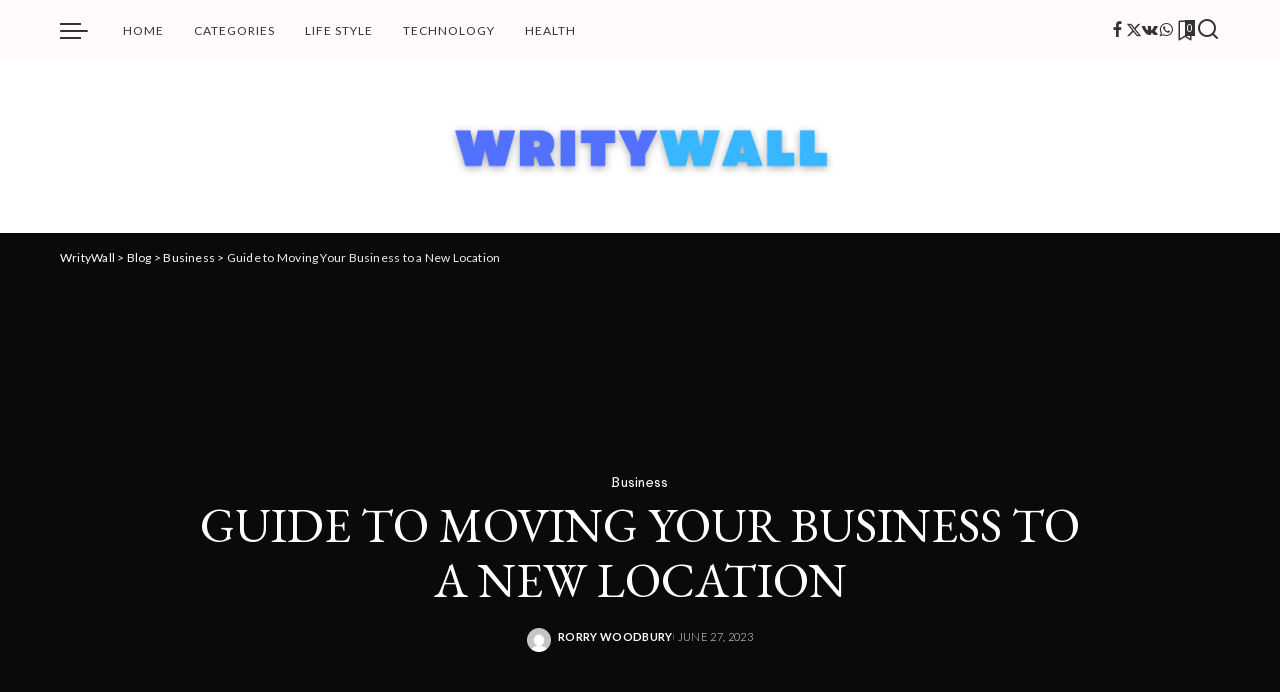

--- FILE ---
content_type: text/html; charset=UTF-8
request_url: https://www.writywall.com/guide-to-moving-your-business-to-a-new-location/
body_size: 30846
content:
<!DOCTYPE html><html lang="en-US"><head><script data-no-optimize="1">var litespeed_docref=sessionStorage.getItem("litespeed_docref");litespeed_docref&&(Object.defineProperty(document,"referrer",{get:function(){return litespeed_docref}}),sessionStorage.removeItem("litespeed_docref"));</script> <meta charset="UTF-8"><meta http-equiv="X-UA-Compatible" content="IE=edge"><meta name="viewport" content="width=device-width, initial-scale=1"><link rel="profile" href="https://gmpg.org/xfn/11"><meta name='robots' content='index, follow, max-image-preview:large, max-snippet:-1, max-video-preview:-1' /><title>Guide to Moving Your Business to a New Location - WrityWall</title><link rel="preconnect" href="https://fonts.gstatic.com" crossorigin><link rel="preload" as="style" onload="this.onload=null;this.rel='stylesheet'" href="https://fonts.googleapis.com/css?family=Lato%3A400%2C300%2C700%2C900%2C100italic%2C300italic%2C400italic%2C700italic%2C900italic%7CEB+Garamond%3A400%7CMali%3A500%7CPoppins%3A400%2C400i%2C700%2C700i%7CQuicksand%3A400%2C500%2C600%2C700%7CMontserrat%3A400%2C500%2C600%2C700&amp;display=swap" crossorigin><noscript><link rel="stylesheet" href="https://fonts.googleapis.com/css?family=Lato%3A400%2C300%2C700%2C900%2C100italic%2C300italic%2C400italic%2C700italic%2C900italic%7CEB+Garamond%3A400%7CMali%3A500%7CPoppins%3A400%2C400i%2C700%2C700i%7CQuicksand%3A400%2C500%2C600%2C700%7CMontserrat%3A400%2C500%2C600%2C700&amp;display=swap"></noscript><link rel="canonical" href="https://www.writywall.com/guide-to-moving-your-business-to-a-new-location/" /><meta property="og:locale" content="en_US" /><meta property="og:type" content="article" /><meta property="og:title" content="Guide to Moving Your Business to a New Location - WrityWall" /><meta property="og:description" content="Did you know that 38% of moves are done by corporations? Are you considering moving your business to a new location? In today&#8217;s uncertain business climate, one of the best ways to protect your company is to diversify by having a remote office that&#8217;s separate from your main office. If you&#8217;ve decided to leave your old [&hellip;]" /><meta property="og:url" content="https://www.writywall.com/guide-to-moving-your-business-to-a-new-location/" /><meta property="og:site_name" content="WrityWall" /><meta property="article:published_time" content="2023-06-27T06:25:31+00:00" /><meta property="article:modified_time" content="2023-06-27T06:26:04+00:00" /><meta property="og:image" content="https://www.writywall.com/wp-content/uploads/2023/06/d068aff5439e1817fd5aa0063541c864.jpg" /><meta property="og:image:width" content="2000" /><meta property="og:image:height" content="1333" /><meta property="og:image:type" content="image/jpeg" /><meta name="author" content="Rorry Woodbury" /><meta name="twitter:card" content="summary_large_image" /><meta name="twitter:label1" content="Written by" /><meta name="twitter:data1" content="Rorry Woodbury" /><meta name="twitter:label2" content="Est. reading time" /><meta name="twitter:data2" content="3 minutes" /> <script type="application/ld+json" class="yoast-schema-graph">{"@context":"https://schema.org","@graph":[{"@type":"Article","@id":"https://www.writywall.com/guide-to-moving-your-business-to-a-new-location/#article","isPartOf":{"@id":"https://www.writywall.com/guide-to-moving-your-business-to-a-new-location/"},"author":{"name":"Rorry Woodbury","@id":"https://www.writywall.com/#/schema/person/eece4804bd3cc9932cf122edb22f8bca"},"headline":"Guide to Moving Your Business to a New Location","datePublished":"2023-06-27T06:25:31+00:00","dateModified":"2023-06-27T06:26:04+00:00","mainEntityOfPage":{"@id":"https://www.writywall.com/guide-to-moving-your-business-to-a-new-location/"},"wordCount":614,"commentCount":0,"publisher":{"@id":"https://www.writywall.com/#organization"},"image":{"@id":"https://www.writywall.com/guide-to-moving-your-business-to-a-new-location/#primaryimage"},"thumbnailUrl":"https://www.writywall.com/wp-content/uploads/2023/06/d068aff5439e1817fd5aa0063541c864.jpg","keywords":["Guide to Moving Your Business to a New Location"],"articleSection":["Business"],"inLanguage":"en-US","potentialAction":[{"@type":"CommentAction","name":"Comment","target":["https://www.writywall.com/guide-to-moving-your-business-to-a-new-location/#respond"]}]},{"@type":"WebPage","@id":"https://www.writywall.com/guide-to-moving-your-business-to-a-new-location/","url":"https://www.writywall.com/guide-to-moving-your-business-to-a-new-location/","name":"Guide to Moving Your Business to a New Location - WrityWall","isPartOf":{"@id":"https://www.writywall.com/#website"},"primaryImageOfPage":{"@id":"https://www.writywall.com/guide-to-moving-your-business-to-a-new-location/#primaryimage"},"image":{"@id":"https://www.writywall.com/guide-to-moving-your-business-to-a-new-location/#primaryimage"},"thumbnailUrl":"https://www.writywall.com/wp-content/uploads/2023/06/d068aff5439e1817fd5aa0063541c864.jpg","datePublished":"2023-06-27T06:25:31+00:00","dateModified":"2023-06-27T06:26:04+00:00","breadcrumb":{"@id":"https://www.writywall.com/guide-to-moving-your-business-to-a-new-location/#breadcrumb"},"inLanguage":"en-US","potentialAction":[{"@type":"ReadAction","target":["https://www.writywall.com/guide-to-moving-your-business-to-a-new-location/"]}]},{"@type":"ImageObject","inLanguage":"en-US","@id":"https://www.writywall.com/guide-to-moving-your-business-to-a-new-location/#primaryimage","url":"https://www.writywall.com/wp-content/uploads/2023/06/d068aff5439e1817fd5aa0063541c864.jpg","contentUrl":"https://www.writywall.com/wp-content/uploads/2023/06/d068aff5439e1817fd5aa0063541c864.jpg","width":2000,"height":1333,"caption":"d068aff5439e1817fd5aa0063541c864"},{"@type":"BreadcrumbList","@id":"https://www.writywall.com/guide-to-moving-your-business-to-a-new-location/#breadcrumb","itemListElement":[{"@type":"ListItem","position":1,"name":"Home","item":"https://www.writywall.com/"},{"@type":"ListItem","position":2,"name":"Blog","item":"https://www.writywall.com/blog-3/"},{"@type":"ListItem","position":3,"name":"Guide to Moving Your Business to a New Location"}]},{"@type":"WebSite","@id":"https://www.writywall.com/#website","url":"https://www.writywall.com/","name":"WrityWall","description":"Wall To Write Stories","publisher":{"@id":"https://www.writywall.com/#organization"},"potentialAction":[{"@type":"SearchAction","target":{"@type":"EntryPoint","urlTemplate":"https://www.writywall.com/?s={search_term_string}"},"query-input":{"@type":"PropertyValueSpecification","valueRequired":true,"valueName":"search_term_string"}}],"inLanguage":"en-US"},{"@type":"Organization","@id":"https://www.writywall.com/#organization","name":"WrityWall","url":"https://www.writywall.com/","logo":{"@type":"ImageObject","inLanguage":"en-US","@id":"https://www.writywall.com/#/schema/logo/image/","url":"https://www.writywall.com/wp-content/uploads/2022/04/pexels-anton-4132538.jpg","contentUrl":"https://www.writywall.com/wp-content/uploads/2022/04/pexels-anton-4132538.jpg","width":1279,"height":853,"caption":"WrityWall"},"image":{"@id":"https://www.writywall.com/#/schema/logo/image/"}},{"@type":"Person","@id":"https://www.writywall.com/#/schema/person/eece4804bd3cc9932cf122edb22f8bca","name":"Rorry Woodbury","image":{"@type":"ImageObject","inLanguage":"en-US","@id":"https://www.writywall.com/#/schema/person/image/","url":"https://www.writywall.com/wp-content/litespeed/avatar/7f232c030e31599bf211fc02949b4a92.jpg?ver=1769408266","contentUrl":"https://www.writywall.com/wp-content/litespeed/avatar/7f232c030e31599bf211fc02949b4a92.jpg?ver=1769408266","caption":"Rorry Woodbury"},"sameAs":["http://writywall.com"],"url":"https://www.writywall.com/author/admin/"}]}</script> <link rel='dns-prefetch' href='//www.google.com' /><link rel="alternate" type="application/rss+xml" title="WrityWall &raquo; Feed" href="https://www.writywall.com/feed/" /><link rel="alternate" type="application/rss+xml" title="WrityWall &raquo; Comments Feed" href="https://www.writywall.com/comments/feed/" /><link rel="alternate" type="application/rss+xml" title="WrityWall &raquo; Guide to Moving Your Business to a New Location Comments Feed" href="https://www.writywall.com/guide-to-moving-your-business-to-a-new-location/feed/" /><link rel="alternate" title="oEmbed (JSON)" type="application/json+oembed" href="https://www.writywall.com/wp-json/oembed/1.0/embed?url=https%3A%2F%2Fwww.writywall.com%2Fguide-to-moving-your-business-to-a-new-location%2F" /><link rel="alternate" title="oEmbed (XML)" type="text/xml+oembed" href="https://www.writywall.com/wp-json/oembed/1.0/embed?url=https%3A%2F%2Fwww.writywall.com%2Fguide-to-moving-your-business-to-a-new-location%2F&#038;format=xml" /><link rel="pingback" href="https://www.writywall.com/xmlrpc.php"/> <script type="application/ld+json">{"@context":"https://schema.org","@type":"Organization","legalName":"WrityWall","url":"https://www.writywall.com/","logo":"https://www.writywall.com/wp-content/uploads/2022/05/67.png"}</script> <style id='wp-img-auto-sizes-contain-inline-css'>img:is([sizes=auto i],[sizes^="auto," i]){contain-intrinsic-size:3000px 1500px}
/*# sourceURL=wp-img-auto-sizes-contain-inline-css */</style><link data-optimized="2" rel="stylesheet" href="https://www.writywall.com/wp-content/litespeed/css/f1841280447d6e34a2fffac0558b842f.css?ver=0b78f" /><style id='classic-theme-styles-inline-css'>/*! This file is auto-generated */
.wp-block-button__link{color:#fff;background-color:#32373c;border-radius:9999px;box-shadow:none;text-decoration:none;padding:calc(.667em + 2px) calc(1.333em + 2px);font-size:1.125em}.wp-block-file__button{background:#32373c;color:#fff;text-decoration:none}
/*# sourceURL=/wp-includes/css/classic-themes.min.css */</style><style id='global-styles-inline-css'>:root{--wp--preset--aspect-ratio--square: 1;--wp--preset--aspect-ratio--4-3: 4/3;--wp--preset--aspect-ratio--3-4: 3/4;--wp--preset--aspect-ratio--3-2: 3/2;--wp--preset--aspect-ratio--2-3: 2/3;--wp--preset--aspect-ratio--16-9: 16/9;--wp--preset--aspect-ratio--9-16: 9/16;--wp--preset--color--black: #000000;--wp--preset--color--cyan-bluish-gray: #abb8c3;--wp--preset--color--white: #ffffff;--wp--preset--color--pale-pink: #f78da7;--wp--preset--color--vivid-red: #cf2e2e;--wp--preset--color--luminous-vivid-orange: #ff6900;--wp--preset--color--luminous-vivid-amber: #fcb900;--wp--preset--color--light-green-cyan: #7bdcb5;--wp--preset--color--vivid-green-cyan: #00d084;--wp--preset--color--pale-cyan-blue: #8ed1fc;--wp--preset--color--vivid-cyan-blue: #0693e3;--wp--preset--color--vivid-purple: #9b51e0;--wp--preset--gradient--vivid-cyan-blue-to-vivid-purple: linear-gradient(135deg,rgb(6,147,227) 0%,rgb(155,81,224) 100%);--wp--preset--gradient--light-green-cyan-to-vivid-green-cyan: linear-gradient(135deg,rgb(122,220,180) 0%,rgb(0,208,130) 100%);--wp--preset--gradient--luminous-vivid-amber-to-luminous-vivid-orange: linear-gradient(135deg,rgb(252,185,0) 0%,rgb(255,105,0) 100%);--wp--preset--gradient--luminous-vivid-orange-to-vivid-red: linear-gradient(135deg,rgb(255,105,0) 0%,rgb(207,46,46) 100%);--wp--preset--gradient--very-light-gray-to-cyan-bluish-gray: linear-gradient(135deg,rgb(238,238,238) 0%,rgb(169,184,195) 100%);--wp--preset--gradient--cool-to-warm-spectrum: linear-gradient(135deg,rgb(74,234,220) 0%,rgb(151,120,209) 20%,rgb(207,42,186) 40%,rgb(238,44,130) 60%,rgb(251,105,98) 80%,rgb(254,248,76) 100%);--wp--preset--gradient--blush-light-purple: linear-gradient(135deg,rgb(255,206,236) 0%,rgb(152,150,240) 100%);--wp--preset--gradient--blush-bordeaux: linear-gradient(135deg,rgb(254,205,165) 0%,rgb(254,45,45) 50%,rgb(107,0,62) 100%);--wp--preset--gradient--luminous-dusk: linear-gradient(135deg,rgb(255,203,112) 0%,rgb(199,81,192) 50%,rgb(65,88,208) 100%);--wp--preset--gradient--pale-ocean: linear-gradient(135deg,rgb(255,245,203) 0%,rgb(182,227,212) 50%,rgb(51,167,181) 100%);--wp--preset--gradient--electric-grass: linear-gradient(135deg,rgb(202,248,128) 0%,rgb(113,206,126) 100%);--wp--preset--gradient--midnight: linear-gradient(135deg,rgb(2,3,129) 0%,rgb(40,116,252) 100%);--wp--preset--font-size--small: 13px;--wp--preset--font-size--medium: 20px;--wp--preset--font-size--large: 36px;--wp--preset--font-size--x-large: 42px;--wp--preset--spacing--20: 0.44rem;--wp--preset--spacing--30: 0.67rem;--wp--preset--spacing--40: 1rem;--wp--preset--spacing--50: 1.5rem;--wp--preset--spacing--60: 2.25rem;--wp--preset--spacing--70: 3.38rem;--wp--preset--spacing--80: 5.06rem;--wp--preset--shadow--natural: 6px 6px 9px rgba(0, 0, 0, 0.2);--wp--preset--shadow--deep: 12px 12px 50px rgba(0, 0, 0, 0.4);--wp--preset--shadow--sharp: 6px 6px 0px rgba(0, 0, 0, 0.2);--wp--preset--shadow--outlined: 6px 6px 0px -3px rgb(255, 255, 255), 6px 6px rgb(0, 0, 0);--wp--preset--shadow--crisp: 6px 6px 0px rgb(0, 0, 0);}:where(.is-layout-flex){gap: 0.5em;}:where(.is-layout-grid){gap: 0.5em;}body .is-layout-flex{display: flex;}.is-layout-flex{flex-wrap: wrap;align-items: center;}.is-layout-flex > :is(*, div){margin: 0;}body .is-layout-grid{display: grid;}.is-layout-grid > :is(*, div){margin: 0;}:where(.wp-block-columns.is-layout-flex){gap: 2em;}:where(.wp-block-columns.is-layout-grid){gap: 2em;}:where(.wp-block-post-template.is-layout-flex){gap: 1.25em;}:where(.wp-block-post-template.is-layout-grid){gap: 1.25em;}.has-black-color{color: var(--wp--preset--color--black) !important;}.has-cyan-bluish-gray-color{color: var(--wp--preset--color--cyan-bluish-gray) !important;}.has-white-color{color: var(--wp--preset--color--white) !important;}.has-pale-pink-color{color: var(--wp--preset--color--pale-pink) !important;}.has-vivid-red-color{color: var(--wp--preset--color--vivid-red) !important;}.has-luminous-vivid-orange-color{color: var(--wp--preset--color--luminous-vivid-orange) !important;}.has-luminous-vivid-amber-color{color: var(--wp--preset--color--luminous-vivid-amber) !important;}.has-light-green-cyan-color{color: var(--wp--preset--color--light-green-cyan) !important;}.has-vivid-green-cyan-color{color: var(--wp--preset--color--vivid-green-cyan) !important;}.has-pale-cyan-blue-color{color: var(--wp--preset--color--pale-cyan-blue) !important;}.has-vivid-cyan-blue-color{color: var(--wp--preset--color--vivid-cyan-blue) !important;}.has-vivid-purple-color{color: var(--wp--preset--color--vivid-purple) !important;}.has-black-background-color{background-color: var(--wp--preset--color--black) !important;}.has-cyan-bluish-gray-background-color{background-color: var(--wp--preset--color--cyan-bluish-gray) !important;}.has-white-background-color{background-color: var(--wp--preset--color--white) !important;}.has-pale-pink-background-color{background-color: var(--wp--preset--color--pale-pink) !important;}.has-vivid-red-background-color{background-color: var(--wp--preset--color--vivid-red) !important;}.has-luminous-vivid-orange-background-color{background-color: var(--wp--preset--color--luminous-vivid-orange) !important;}.has-luminous-vivid-amber-background-color{background-color: var(--wp--preset--color--luminous-vivid-amber) !important;}.has-light-green-cyan-background-color{background-color: var(--wp--preset--color--light-green-cyan) !important;}.has-vivid-green-cyan-background-color{background-color: var(--wp--preset--color--vivid-green-cyan) !important;}.has-pale-cyan-blue-background-color{background-color: var(--wp--preset--color--pale-cyan-blue) !important;}.has-vivid-cyan-blue-background-color{background-color: var(--wp--preset--color--vivid-cyan-blue) !important;}.has-vivid-purple-background-color{background-color: var(--wp--preset--color--vivid-purple) !important;}.has-black-border-color{border-color: var(--wp--preset--color--black) !important;}.has-cyan-bluish-gray-border-color{border-color: var(--wp--preset--color--cyan-bluish-gray) !important;}.has-white-border-color{border-color: var(--wp--preset--color--white) !important;}.has-pale-pink-border-color{border-color: var(--wp--preset--color--pale-pink) !important;}.has-vivid-red-border-color{border-color: var(--wp--preset--color--vivid-red) !important;}.has-luminous-vivid-orange-border-color{border-color: var(--wp--preset--color--luminous-vivid-orange) !important;}.has-luminous-vivid-amber-border-color{border-color: var(--wp--preset--color--luminous-vivid-amber) !important;}.has-light-green-cyan-border-color{border-color: var(--wp--preset--color--light-green-cyan) !important;}.has-vivid-green-cyan-border-color{border-color: var(--wp--preset--color--vivid-green-cyan) !important;}.has-pale-cyan-blue-border-color{border-color: var(--wp--preset--color--pale-cyan-blue) !important;}.has-vivid-cyan-blue-border-color{border-color: var(--wp--preset--color--vivid-cyan-blue) !important;}.has-vivid-purple-border-color{border-color: var(--wp--preset--color--vivid-purple) !important;}.has-vivid-cyan-blue-to-vivid-purple-gradient-background{background: var(--wp--preset--gradient--vivid-cyan-blue-to-vivid-purple) !important;}.has-light-green-cyan-to-vivid-green-cyan-gradient-background{background: var(--wp--preset--gradient--light-green-cyan-to-vivid-green-cyan) !important;}.has-luminous-vivid-amber-to-luminous-vivid-orange-gradient-background{background: var(--wp--preset--gradient--luminous-vivid-amber-to-luminous-vivid-orange) !important;}.has-luminous-vivid-orange-to-vivid-red-gradient-background{background: var(--wp--preset--gradient--luminous-vivid-orange-to-vivid-red) !important;}.has-very-light-gray-to-cyan-bluish-gray-gradient-background{background: var(--wp--preset--gradient--very-light-gray-to-cyan-bluish-gray) !important;}.has-cool-to-warm-spectrum-gradient-background{background: var(--wp--preset--gradient--cool-to-warm-spectrum) !important;}.has-blush-light-purple-gradient-background{background: var(--wp--preset--gradient--blush-light-purple) !important;}.has-blush-bordeaux-gradient-background{background: var(--wp--preset--gradient--blush-bordeaux) !important;}.has-luminous-dusk-gradient-background{background: var(--wp--preset--gradient--luminous-dusk) !important;}.has-pale-ocean-gradient-background{background: var(--wp--preset--gradient--pale-ocean) !important;}.has-electric-grass-gradient-background{background: var(--wp--preset--gradient--electric-grass) !important;}.has-midnight-gradient-background{background: var(--wp--preset--gradient--midnight) !important;}.has-small-font-size{font-size: var(--wp--preset--font-size--small) !important;}.has-medium-font-size{font-size: var(--wp--preset--font-size--medium) !important;}.has-large-font-size{font-size: var(--wp--preset--font-size--large) !important;}.has-x-large-font-size{font-size: var(--wp--preset--font-size--x-large) !important;}
:where(.wp-block-post-template.is-layout-flex){gap: 1.25em;}:where(.wp-block-post-template.is-layout-grid){gap: 1.25em;}
:where(.wp-block-term-template.is-layout-flex){gap: 1.25em;}:where(.wp-block-term-template.is-layout-grid){gap: 1.25em;}
:where(.wp-block-columns.is-layout-flex){gap: 2em;}:where(.wp-block-columns.is-layout-grid){gap: 2em;}
:root :where(.wp-block-pullquote){font-size: 1.5em;line-height: 1.6;}
/*# sourceURL=global-styles-inline-css */</style><style id='woocommerce-inline-inline-css'>.woocommerce form .form-row .required { visibility: visible; }
/*# sourceURL=woocommerce-inline-inline-css */</style><style id='pixwell-main-inline-css'>html {font-family:Lato;font-weight:400;font-size:15px;}h1, .h1 {font-family:EB Garamond;font-weight:400;}h2, .h2 {font-family:EB Garamond;font-weight:400;}h3, .h3 {font-family:EB Garamond;font-weight:400;}h4, .h4 {font-family:EB Garamond;font-weight:400;}h5, .h5 {font-family:EB Garamond;font-weight:400;}h6, .h6 {font-family:EB Garamond;font-weight:400;}.single-tagline h6 {}.p-wrap .entry-summary, .twitter-content.entry-summary, .author-description, .rssSummary, .rb-sdesc {font-family:Lato;font-weight:300;font-size:14px;}.p-cat-info {font-family:Mali;font-weight:500;font-size:13px;}.p-meta-info, .wp-block-latest-posts__post-date {font-family:Lato;font-weight:300;text-transform:uppercase;font-size:11px;}.meta-info-author.meta-info-el {font-family:Lato;font-weight:700;text-transform:uppercase;}.breadcrumb {font-family:Lato;font-weight:400;}.footer-menu-inner {}.topbar-wrap {}.topbar-menu-wrap {}.main-menu > li > a, .off-canvas-menu > li > a {font-family:Lato;font-weight:400;text-transform:uppercase;font-size:12px;letter-spacing:1px;}.main-menu .sub-menu:not(.sub-mega), .off-canvas-menu .sub-menu {font-family:Lato;font-weight:400;text-transform:uppercase;font-size:10px;letter-spacing:1px;}.is-logo-text .logo-title {}.block-title, .block-header .block-title {font-family:Lato;font-weight:300;text-transform:uppercase;}.ajax-quick-filter, .block-view-more {font-family:Lato;font-weight:300;text-transform:uppercase;}.widget-title, .widget .widget-title {font-family:Lato;font-weight:300;text-transform:uppercase;}body .widget.widget_nav_menu .menu-item {font-family:Lato;font-weight:300;text-transform:uppercase;}body.boxed {background-color : #fafafa;background-repeat : no-repeat;background-size : cover;background-attachment : fixed;background-position : center center;}.header-6 .banner-wrap {}.footer-wrap:before {background-color : #fafafa;; content: ""; position: absolute; left: 0; top: 0; width: 100%; height: 100%;}.header-9 .banner-wrap { }.topline-wrap {height: 2px}.navbar-wrap:not(.transparent-navbar-wrap), #mobile-sticky-nav, #amp-navbar {background-color: #fffbfb;}[data-theme="dark"] .navbar-wrap:not(.transparent-navbar-wrap) {background-color: unset; background-image: unset;}.navbar-border-holder { border: none }.main-menu {--subnav-bg-from: #fafafa;--subnav-bg-to: #fafafa;}.main-menu > li.menu-item-has-children > .sub-menu:before {display: none;}[data-theme="dark"] .main-menu  {}[data-theme="dark"] .main-menu > li.menu-item-has-children > .sub-menu:before {}.mobile-nav-inner {}.off-canvas-header { background-image: url("https://tf01.themeruby.com/blogger/wp-content/uploads/sites/11/2019/10/ls-bg.jpg")}.off-canvas-wrap, .amp-canvas-wrap { background-color: #fffbfb !important; }a.off-canvas-logo img { max-height: 80px; }.navbar-border-holder {border-width: 2px; }:root {--g-color: #ff9e9e}.woocommerce .price, .woocommerce div.product .product-loop-content .price, .woocommerce span.onsale,.woocommerce span.onsale.percent, .woocommerce-Price-amount.amount, .woocommerce .quantity .qty {}.comment-content, .single-bottom-share a:nth-child(1) span, .single-bottom-share a:nth-child(2) span, p.logged-in-as, .rb-sdecs,.deal-module .deal-description, .author-description { font-size: 14; }.tipsy, .additional-meta, .sponsor-label, .sponsor-link, .entry-footer .tag-label,.box-nav .nav-label, .left-article-label, .share-label, .rss-date,.wp-block-latest-posts__post-date, .wp-block-latest-comments__comment-date,.image-caption, .wp-caption-text, .gallery-caption, .entry-content .wp-block-audio figcaption,.entry-content .wp-block-video figcaption, .entry-content .wp-block-image figcaption,.entry-content .wp-block-gallery .blocks-gallery-image figcaption,.entry-content .wp-block-gallery .blocks-gallery-item figcaption,.subscribe-content .desc, .follower-el .right-el, .author-job, .comment-metadata{ font-family: Lato; }.tipsy, .additional-meta, .sponsor-label, .entry-footer .tag-label,.box-nav .nav-label, .left-article-label, .share-label, .rss-date,.wp-block-latest-posts__post-date, .wp-block-latest-comments__comment-date,.image-caption, .wp-caption-text, .gallery-caption, .entry-content .wp-block-audio figcaption,.entry-content .wp-block-video figcaption, .entry-content .wp-block-image figcaption,.entry-content .wp-block-gallery .blocks-gallery-image figcaption,.entry-content .wp-block-gallery .blocks-gallery-item figcaption,.subscribe-content .desc, .follower-el .right-el, .author-job, .comment-metadata{ font-weight: 300; }.tipsy, .additional-meta, .sponsor-label, .sponsor-link, .entry-footer .tag-label,.box-nav .nav-label, .left-article-label, .share-label, .rss-date,.wp-block-latest-posts__post-date, .wp-block-latest-comments__comment-date,.subscribe-content .desc, .author-job{ font-size: 11px; }.image-caption, .wp-caption-text, .gallery-caption, .entry-content .wp-block-audio figcaption,.entry-content .wp-block-video figcaption, .entry-content .wp-block-image figcaption,.entry-content .wp-block-gallery .blocks-gallery-image figcaption,.entry-content .wp-block-gallery .blocks-gallery-item figcaption,.comment-metadata, .follower-el .right-el{ font-size: 12px; }.tipsy, .additional-meta, .sponsor-label, .entry-footer .tag-label,.box-nav .nav-label, .left-article-label, .share-label, .rss-date,.wp-block-latest-posts__post-date, .wp-block-latest-comments__comment-date,.image-caption, .wp-caption-text, .gallery-caption, .entry-content .wp-block-audio figcaption,.entry-content .wp-block-video figcaption, .entry-content .wp-block-image figcaption,.entry-content .wp-block-gallery .blocks-gallery-image figcaption,.entry-content .wp-block-gallery .blocks-gallery-item figcaption,.subscribe-content .desc, .follower-el .right-el, .author-job, .comment-metadata{ text-transform: uppercase; }.sponsor-link{ font-family: Lato; }.sponsor-link{ font-weight: 700; }.sponsor-link{ text-transform: uppercase; }.entry-footer a, .tagcloud a, .entry-footer .source, .entry-footer .via-el{ font-family: Mali; }.entry-footer a, .tagcloud a, .entry-footer .source, .entry-footer .via-el{ font-weight: 500; }.entry-footer a, .tagcloud a, .entry-footer .source, .entry-footer .via-el{ font-size: 13px !important; }.p-link, .rb-cookie .cookie-accept, a.comment-reply-link, .comment-list .comment-reply-title small a,.banner-btn a, .headerstrip-btn a, input[type="submit"], button, .pagination-wrap, .cta-btn, .rb-btn{ font-family: Lato; }.p-link, .rb-cookie .cookie-accept, a.comment-reply-link, .comment-list .comment-reply-title small a,.banner-btn a, .headerstrip-btn a, input[type="submit"], button, .pagination-wrap, .cta-btn, .rb-btn{ font-weight: 400; }.p-link, .rb-cookie .cookie-accept, a.comment-reply-link, .comment-list .comment-reply-title small a,.banner-btn a, .headerstrip-btn a, input[type="submit"], button, .pagination-wrap{ text-transform: uppercase; }select, textarea, input[type="text"], input[type="tel"], input[type="email"], input[type="url"],input[type="search"], input[type="number"]{ font-family: Lato; }select, textarea, input[type="text"], input[type="tel"], input[type="email"], input[type="url"],input[type="search"], input[type="number"]{ font-weight: 300; }.widget_recent_comments .recentcomments > a:last-child,.wp-block-latest-comments__comment-link, .wp-block-latest-posts__list a,.widget_recent_entries li, .wp-block-quote *:not(cite), blockquote *:not(cite), .widget_rss li,.wp-block-latest-posts li, .wp-block-latest-comments__comment-link{ font-family: EB Garamond; }.widget_recent_comments .recentcomments > a:last-child,.wp-block-latest-comments__comment-link, .wp-block-latest-posts__list a,.widget_recent_entries li, .wp-block-quote *:not(cite), blockquote *:not(cite), .widget_rss li,.wp-block-latest-posts li, .wp-block-latest-comments__comment-link{ font-weight: 400; } .widget_pages .page_item, .widget_meta li,.widget_categories .cat-item, .widget_archive li, .widget.widget_nav_menu .menu-item,.wp-block-archives-list li, .wp-block-categories-list li{ font-family: Lato; }.widget_pages .page_item, .widget_meta li,.widget_categories .cat-item, .widget_archive li, .widget.widget_nav_menu .menu-item,.wp-block-archives-list li, .wp-block-categories-list li{ font-size: 10px; }.widget_pages .page_item, .widget_meta li,.widget_categories .cat-item, .widget_archive li, .widget.widget_nav_menu .menu-item,.wp-block-archives-list li, .wp-block-categories-list li{ font-weight: 400; }.widget_pages .page_item, .widget_meta li,.widget_categories .cat-item, .widget_archive li, .widget.widget_nav_menu .menu-item,.wp-block-archives-list li, .wp-block-categories-list li{ letter-spacing: 1px; }@media only screen and (max-width: 767px) {.entry-content { font-size: .90rem; }.p-wrap .entry-summary, .twitter-content.entry-summary, .element-desc, .subscribe-description, .rb-sdecs,.copyright-inner > *, .summary-content, .pros-cons-wrap ul li,.gallery-popup-content .image-popup-description > *{ font-size: .76rem; }}h3, .h3 {font-size: 21px; }h4, .h4 {font-size: 18px; }h5, .h5 {font-size: 16px; }h6, .h6 {font-size: 15px; }@media only screen and (max-width: 1024px) {h3, .h3 {font-size: 19px; }h4, .h4 {font-size: 17px; }h5, .h5 {font-size: 15px; }h6, .h6 {font-size: 14px; }}@media only screen and (max-width: 991px) {h3, .h3 {font-size: 19px; }h4, .h4 {font-size: 17px; }h5, .h5 {font-size: 15px; }h6, .h6 {font-size: 14px; }}@media only screen and (max-width: 767px) {h3, .h3 {font-size: 19px; }h4, .h4 {font-size: 17px; }h5, .h5 {font-size: 15px; }h6, .h6 {font-size: 14px; }}.p-wrap .entry-title, .author-box .author-title, .single-title.entry-title,.widget_recent_entries a, .nav-title, .deal-module .deal-title{text-transform: uppercase;}.p-grid-6 .p-content-wrap { background-color: #fffbfb;}
/*# sourceURL=pixwell-main-inline-css */</style> <script type="litespeed/javascript" data-src="https://www.writywall.com/wp-includes/js/jquery/jquery.min.js" id="jquery-core-js"></script> <script id="wc-add-to-cart-js-extra" type="litespeed/javascript">var wc_add_to_cart_params={"ajax_url":"/wp-admin/admin-ajax.php","wc_ajax_url":"/?wc-ajax=%%endpoint%%","i18n_view_cart":"View cart","cart_url":"https://www.writywall.com/cart-2/","is_cart":"","cart_redirect_after_add":"no"}</script> <script id="woocommerce-js-extra" type="litespeed/javascript">var woocommerce_params={"ajax_url":"/wp-admin/admin-ajax.php","wc_ajax_url":"/?wc-ajax=%%endpoint%%","i18n_password_show":"Show password","i18n_password_hide":"Hide password"}</script> <script type="litespeed/javascript" data-src="https://www.google.com/recaptcha/api.js?render=admin&amp;ver=6.9" id="google-recaptcha-js"></script> <link rel="preload" href="https://www.writywall.com/wp-content/themes/pixwell/assets/fonts/ruby-icon.woff2?v=10.7" as="font" type="font/woff2" crossorigin="anonymous"><link rel="https://api.w.org/" href="https://www.writywall.com/wp-json/" /><link rel="alternate" title="JSON" type="application/json" href="https://www.writywall.com/wp-json/wp/v2/posts/11062" /><link rel="EditURI" type="application/rsd+xml" title="RSD" href="https://www.writywall.com/xmlrpc.php?rsd" /><meta name="generator" content="WordPress 6.9" /><meta name="generator" content="WooCommerce 10.4.3" /><link rel='shortlink' href='https://www.writywall.com/?p=11062' />
<script type="application/ld+json">{"@context":"https://schema.org","@type":"WebSite","@id":"https://www.writywall.com/#website","url":"https://www.writywall.com/","name":"WrityWall","potentialAction":{"@type":"SearchAction","target":"https://www.writywall.com/?s={search_term_string}","query-input":"required name=search_term_string"}}</script> <noscript><style>.woocommerce-product-gallery{ opacity: 1 !important; }</style></noscript><meta name="generator" content="Elementor 3.34.0; features: additional_custom_breakpoints; settings: css_print_method-internal, google_font-enabled, font_display-auto"> <script type="application/ld+json">{
    "@context": "https://schema.org",
    "@type": "BlogPosting",
    "headline": "Guide to Moving Your Business to a New Location",
    "mainEntityOfPage": {
        "@type": "WebPage",
        "@id": "https://www.writywall.com/guide-to-moving-your-business-to-a-new-location/"
    },
    "author": {
        "@type": "Person",
        "name": "Rorry Woodbury",
        "url": "http://writywall.com"
    },
    "image": {
        "@type": "ImageObject",
        "url": "https://www.writywall.com/wp-content/uploads/2023/06/d068aff5439e1817fd5aa0063541c864.jpg",
        "height": 1333,
        "width": 2000
    },
    "datePublished": "2023-06-27 06:25:31",
    "dateModified": "2023-06-27 06:26:04",
    "articleBody": "Did you know that 38% of moves\u00a0are done by corporations? Are you considering moving your business to a new location?\n\n\n\nIn today&#039;s uncertain business climate, one of the best ways to protect your"
}</script> <style>.e-con.e-parent:nth-of-type(n+4):not(.e-lazyloaded):not(.e-no-lazyload),
				.e-con.e-parent:nth-of-type(n+4):not(.e-lazyloaded):not(.e-no-lazyload) * {
					background-image: none !important;
				}
				@media screen and (max-height: 1024px) {
					.e-con.e-parent:nth-of-type(n+3):not(.e-lazyloaded):not(.e-no-lazyload),
					.e-con.e-parent:nth-of-type(n+3):not(.e-lazyloaded):not(.e-no-lazyload) * {
						background-image: none !important;
					}
				}
				@media screen and (max-height: 640px) {
					.e-con.e-parent:nth-of-type(n+2):not(.e-lazyloaded):not(.e-no-lazyload),
					.e-con.e-parent:nth-of-type(n+2):not(.e-lazyloaded):not(.e-no-lazyload) * {
						background-image: none !important;
					}
				}</style><meta property="og:title" content="Guide to Moving Your Business to a New Location"/><meta property="og:url" content="https://www.writywall.com/guide-to-moving-your-business-to-a-new-location/"/><meta property="og:site_name" content="WrityWall"/><meta property="og:image" content="https://www.writywall.com/wp-content/uploads/2023/06/d068aff5439e1817fd5aa0063541c864.jpg"/><meta property="og:type" content="article"/><meta property="article:published_time" content="2023-06-27T06:25:31+00:00"/><meta property="article:modified_time" content="2023-06-27T06:26:04+00:00"/><meta name="author" content="Rorry Woodbury"/><meta name="twitter:card" content="summary_large_image"/><meta name="twitter:creator" content="@#"/><meta name="twitter:label1" content="Written by"/><meta name="twitter:data1" content="Rorry Woodbury"/> <script type="application/ld+json">{"@context":"http://schema.org","@type":"BreadcrumbList","itemListElement":[{"@type":"ListItem","position":4,"item":{"@id":"https://www.writywall.com/guide-to-moving-your-business-to-a-new-location/","name":"Guide to Moving Your Business to a New Location"}},{"@type":"ListItem","position":3,"item":{"@id":"https://www.writywall.com/category/business/","name":"Business"}},{"@type":"ListItem","position":2,"item":{"@id":"https://www.writywall.com/blog-3/","name":"Blog"}},{"@type":"ListItem","position":1,"item":{"@id":"https://www.writywall.com","name":"WrityWall"}}]}</script> <link rel="icon" href="https://www.writywall.com/wp-content/uploads/2022/04/aa.png" sizes="32x32" /><link rel="icon" href="https://www.writywall.com/wp-content/uploads/2022/04/aa.png" sizes="192x192" /><link rel="apple-touch-icon" href="https://www.writywall.com/wp-content/uploads/2022/04/aa.png" /><meta name="msapplication-TileImage" content="https://www.writywall.com/wp-content/uploads/2022/04/aa.png" /><style id="kirki-inline-styles"></style></head><body class="wp-singular post-template-default single single-post postid-11062 single-format-standard wp-embed-responsive wp-theme-pixwell theme-pixwell woocommerce-no-js elementor-default elementor-kit-224 is-single-3 is-single-hc sticky-nav smart-sticky off-canvas-light is-tooltips is-backtop block-header-5 w-header-2 cat-icon-simple is-parallax-feat is-fmask mh-p-excerpt" data-theme="default"><div id="site" class="site"><aside id="off-canvas-section" class="off-canvas-wrap light-style is-hidden"><div class="close-panel-wrap tooltips-n">
<a href="#" id="off-canvas-close-btn" aria-label="Close Panel"><i class="btn-close"></i></a></div><div class="off-canvas-holder"><div class="off-canvas-header is-light-text"><div class="header-inner">
<a href="https://www.writywall.com/" class="off-canvas-logo">
<img data-lazyloaded="1" src="[data-uri]" loading="lazy" loading="lazy" decoding="async" data-src="https://www.writywall.com/wp-content/uploads/2022/05/67.png" alt="WrityWall" height="176" width="930" loading="lazy" decoding="async">
</a><aside class="inner-bottom"><div class="off-canvas-social">
<a class="social-link-facebook" title="Facebook" aria-label="Facebook" href="#" target="_blank" rel="noopener nofollow"><i class="rbi rbi-facebook" aria-hidden="true"></i></a><a class="social-link-twitter" title="Twitter" aria-label="Twitter" href="#" target="_blank" rel="noopener nofollow"><i class="rbi rbi-x-twitter" aria-hidden="true"></i></a><a class="social-link-vk" title="Vkontakte" aria-label="Vkontakte" href="#" target="_blank" rel="noopener nofollow"><i class="rbi rbi-vk" aria-hidden="true"></i></a><a class="social-link-whatsapp" title="WhatsApp" aria-label="WhatsApp" href="#" target="_blank" rel="noopener nofollow"><i class="rbi rbi-whatsapp" aria-hidden="true"></i></a></div><div class="inner-bottom-right"><aside class="bookmark-section">
<a class="bookmark-link" href="https://www.writywall.com/my-bookmarks-4/" title="Bookmarks" aria-label="Bookmarks">
<span class="bookmark-icon"><i class="rbi rbi-bookmark-o"></i><span class="bookmark-counter rb-counter">0</span></span>
</a></aside></div></aside></div></div><div class="off-canvas-inner is-dark-text has-desktop-menu"><div id="off-canvas-nav" class="off-canvas-nav"><ul id="off-canvas-menu" class="off-canvas-menu rb-menu is-clicked"><li id="menu-item-11" class="mega-menu menu-two-column menu-item menu-item-type-custom menu-item-object-custom menu-item-11"><a href="#"><span>Home</span></a></li><li id="menu-item-13" class="menu-item menu-item-type-custom menu-item-object-custom menu-item-13"><a href="#"><span>Categories</span></a></li><li id="menu-item-8537" class="menu-item menu-item-type-taxonomy menu-item-object-category menu-item-8537"><a href="https://www.writywall.com/category/life-style/"><span>Life Style</span></a></li><li id="menu-item-8536" class="menu-item menu-item-type-taxonomy menu-item-object-category menu-item-8536"><a href="https://www.writywall.com/category/technology/"><span>Technology</span></a></li><li id="menu-item-8538" class="menu-item menu-item-type-taxonomy menu-item-object-category menu-item-8538"><a href="https://www.writywall.com/category/health/"><span>Health</span></a></li></ul><ul id="desktop-off-canvas-menu" class="off-canvas-menu desktop-off-canvas-menu rb-menu is-clicked"><li class="mega-menu menu-two-column menu-item menu-item-type-custom menu-item-object-custom menu-item-11"><a href="#"><span>Home</span></a></li><li class="menu-item menu-item-type-custom menu-item-object-custom menu-item-13"><a href="#"><span>Categories</span></a></li><li class="menu-item menu-item-type-taxonomy menu-item-object-category menu-item-8537"><a href="https://www.writywall.com/category/life-style/"><span>Life Style</span></a></li><li class="menu-item menu-item-type-taxonomy menu-item-object-category menu-item-8536"><a href="https://www.writywall.com/category/technology/"><span>Technology</span></a></li><li class="menu-item menu-item-type-taxonomy menu-item-object-category menu-item-8538"><a href="https://www.writywall.com/category/health/"><span>Health</span></a></li></ul></div></div></div></aside><div class="site-outer"><div class="site-mask"></div><div class="topsite-wrap fw-widget-section"><div id="archives-3" class="widget topsite-sidebar widget_archive"><h2 class="widget-title h4">Archives</h2><ul><li><a href='https://www.writywall.com/2026/01/'>January 2026</a></li><li><a href='https://www.writywall.com/2025/12/'>December 2025</a></li><li><a href='https://www.writywall.com/2025/09/'>September 2025</a></li><li><a href='https://www.writywall.com/2025/08/'>August 2025</a></li><li><a href='https://www.writywall.com/2025/06/'>June 2025</a></li><li><a href='https://www.writywall.com/2025/05/'>May 2025</a></li><li><a href='https://www.writywall.com/2025/02/'>February 2025</a></li><li><a href='https://www.writywall.com/2025/01/'>January 2025</a></li><li><a href='https://www.writywall.com/2024/12/'>December 2024</a></li><li><a href='https://www.writywall.com/2024/11/'>November 2024</a></li><li><a href='https://www.writywall.com/2024/07/'>July 2024</a></li><li><a href='https://www.writywall.com/2024/06/'>June 2024</a></li><li><a href='https://www.writywall.com/2024/04/'>April 2024</a></li><li><a href='https://www.writywall.com/2024/03/'>March 2024</a></li><li><a href='https://www.writywall.com/2024/02/'>February 2024</a></li><li><a href='https://www.writywall.com/2024/01/'>January 2024</a></li><li><a href='https://www.writywall.com/2023/12/'>December 2023</a></li><li><a href='https://www.writywall.com/2023/11/'>November 2023</a></li><li><a href='https://www.writywall.com/2023/10/'>October 2023</a></li><li><a href='https://www.writywall.com/2023/09/'>September 2023</a></li><li><a href='https://www.writywall.com/2023/08/'>August 2023</a></li><li><a href='https://www.writywall.com/2023/07/'>July 2023</a></li><li><a href='https://www.writywall.com/2023/06/'>June 2023</a></li><li><a href='https://www.writywall.com/2023/05/'>May 2023</a></li><li><a href='https://www.writywall.com/2023/04/'>April 2023</a></li><li><a href='https://www.writywall.com/2023/03/'>March 2023</a></li><li><a href='https://www.writywall.com/2022/12/'>December 2022</a></li><li><a href='https://www.writywall.com/2022/07/'>July 2022</a></li><li><a href='https://www.writywall.com/2022/06/'>June 2022</a></li><li><a href='https://www.writywall.com/2022/05/'>May 2022</a></li><li><a href='https://www.writywall.com/2022/04/'>April 2022</a></li></ul></div></div><header id="site-header" class="header-wrap header-7"><div class="navbar-outer"><div class="navbar-wrap"><aside id="mobile-navbar" class="mobile-navbar"><div class="mobile-nav-inner rb-p20-gutter"><div class="m-nav-left">
<a href="#" class="off-canvas-trigger btn-toggle-wrap btn-toggle-bold" aria-label="menu trigger"><span class="btn-toggle"><span class="off-canvas-toggle"><span class="icon-toggle"></span></span></span></a></div><div class="m-nav-centered"><aside class="logo-mobile-wrap is-logo-image">
<a href="https://www.writywall.com/" class="logo-mobile">
<img data-lazyloaded="1" src="[data-uri]" fetchpriority="high" decoding="async"  height="176" width="930" data-src="https://www.writywall.com/wp-content/uploads/2022/05/67.png" alt="WrityWall">
</a></aside></div><div class="m-nav-right"><div class="mobile-search">
<a href="#" title="Search" aria-label="Search" class="search-icon nav-search-link"><i class="rbi rbi-search-alt" aria-hidden="true"></i></a><div class="navbar-search-popup header-lightbox"><div class="navbar-search-form"><form role="search" method="get" class="search-form" action="https://www.writywall.com/">
<label>
<span class="screen-reader-text">Search for:</span>
<input type="search" class="search-field" placeholder="Search &hellip;" value="" name="s" />
</label>
<input type="submit" class="search-submit" value="Search" /></form></div></div></div></div></div></aside><aside id="mobile-sticky-nav" class="mobile-sticky-nav"><div class="mobile-navbar mobile-sticky-inner"><div class="mobile-nav-inner rb-p20-gutter"><div class="m-nav-left">
<a href="#" class="off-canvas-trigger btn-toggle-wrap btn-toggle-bold" aria-label="menu trigger"><span class="btn-toggle"><span class="off-canvas-toggle"><span class="icon-toggle"></span></span></span></a></div><div class="m-nav-centered"><aside class="logo-mobile-wrap is-logo-image">
<a href="https://www.writywall.com/" class="logo-mobile">
<img data-lazyloaded="1" src="[data-uri]" fetchpriority="high" decoding="async"  height="176" width="930" data-src="https://www.writywall.com/wp-content/uploads/2022/05/67.png" alt="WrityWall">
</a></aside></div><div class="m-nav-right"><div class="mobile-search">
<a href="#" title="Search" aria-label="Search" class="search-icon nav-search-link"><i class="rbi rbi-search-alt" aria-hidden="true"></i></a><div class="navbar-search-popup header-lightbox"><div class="navbar-search-form"><form role="search" method="get" class="search-form" action="https://www.writywall.com/">
<label>
<span class="screen-reader-text">Search for:</span>
<input type="search" class="search-field" placeholder="Search &hellip;" value="" name="s" />
</label>
<input type="submit" class="search-submit" value="Search" /></form></div></div></div></div></div></div></aside><div class="rbc-container navbar-holder"><div class="rb-m20-gutter is-main-nav"><div class="navbar-inner rb-row"><div class="navbar-left">
<a href="#" class="off-canvas-trigger btn-toggle-wrap btn-toggle-bold" aria-label="menu trigger"><span class="btn-toggle"><span class="off-canvas-toggle"><span class="icon-toggle"></span></span></span></a><nav id="site-navigation" class="main-menu-wrap" aria-label="main menu"><ul id="main-menu" class="main-menu rb-menu" itemscope itemtype="https://www.schema.org/SiteNavigationElement"><li class="mega-menu menu-two-column menu-item menu-item-type-custom menu-item-object-custom menu-item-11" itemprop="name"><a href="#" itemprop="url"><span>Home</span></a></li><li class="menu-item menu-item-type-custom menu-item-object-custom menu-item-13" itemprop="name"><a href="#" itemprop="url"><span>Categories</span></a></li><li class="menu-item menu-item-type-taxonomy menu-item-object-category menu-item-8537" itemprop="name"><a href="https://www.writywall.com/category/life-style/" itemprop="url"><span>Life Style</span></a></li><li class="menu-item menu-item-type-taxonomy menu-item-object-category menu-item-8536" itemprop="name"><a href="https://www.writywall.com/category/technology/" itemprop="url"><span>Technology</span></a></li><li class="menu-item menu-item-type-taxonomy menu-item-object-category menu-item-8538" itemprop="name"><a href="https://www.writywall.com/category/health/" itemprop="url"><span>Health</span></a></li></ul></nav></div><div class="navbar-right"><div class="navbar-social social-icons is-icon tooltips-n">
<a class="social-link-facebook" title="Facebook" aria-label="Facebook" href="#" target="_blank" rel="noopener nofollow"><i class="rbi rbi-facebook" aria-hidden="true"></i></a><a class="social-link-twitter" title="Twitter" aria-label="Twitter" href="#" target="_blank" rel="noopener nofollow"><i class="rbi rbi-x-twitter" aria-hidden="true"></i></a><a class="social-link-vk" title="Vkontakte" aria-label="Vkontakte" href="#" target="_blank" rel="noopener nofollow"><i class="rbi rbi-vk" aria-hidden="true"></i></a><a class="social-link-whatsapp" title="WhatsApp" aria-label="WhatsApp" href="#" target="_blank" rel="noopener nofollow"><i class="rbi rbi-whatsapp" aria-hidden="true"></i></a></div><aside class="bookmark-section tooltips-n">
<a class="bookmark-link" href="https://www.writywall.com/my-bookmarks-4/" title="Bookmarks" aria-label="Bookmarks">
<span class="bookmark-icon"><i class="rbi rbi-bookmark-o"></i><span class="bookmark-counter rb-counter">0</span></span>
</a></aside><aside class="navbar-search nav-search-live">
<a href="#" aria-label="Search" class="nav-search-link search-icon"><i class="rbi rbi-search-alt" aria-hidden="true"></i></a><div class="navbar-search-popup header-lightbox"><div class="navbar-search-form"><form role="search" method="get" class="search-form" action="https://www.writywall.com/">
<label>
<span class="screen-reader-text">Search for:</span>
<input type="search" class="search-field" placeholder="Search &hellip;" value="" name="s" />
</label>
<input type="submit" class="search-submit" value="Search" /></form></div><div class="load-animation live-search-animation"></div><div class="navbar-search-response"></div></div></aside></div></div></div></div></div><div class="banner-wrap"><div class="rbc-container"><div class="rb-m20-gutter"><div class="banner-inner rb-row"><div class="rb-col-m4 banner-left"></div><div class="rb-col-m4 banner-centered"><div class="logo-wrap is-logo-image site-branding">
<a href="https://www.writywall.com/" class="logo" title="WrityWall">
<img data-lazyloaded="1" src="[data-uri]" decoding="async" class="logo-default logo-retina"  height="176" width="930" data-src="https://www.writywall.com/wp-content/uploads/2022/05/67.png" data-srcset="https://www.writywall.com/wp-content/uploads/2022/05/67.png 1x, https://www.writywall.com/wp-content/uploads/2022/05/67.png 2x" alt="WrityWall">
</a></div></div><div class="rb-col-m4 banner-right"></div></div></div></div></div></div><aside id="sticky-nav" class="section-sticky-holder"><div class="section-sticky"><div class="navbar-wrap"><div class="rbc-container navbar-holder"><div class="navbar-inner rb-m20-gutter"><div class="navbar-left">
<a href="#" class="off-canvas-trigger btn-toggle-wrap btn-toggle-bold" aria-label="menu trigger"><span class="btn-toggle"><span class="off-canvas-toggle"><span class="icon-toggle"></span></span></span></a><div class="logo-wrap is-logo-image site-branding">
<a href="https://www.writywall.com/" class="logo" title="WrityWall">
<img data-lazyloaded="1" src="[data-uri]" loading="lazy" decoding="async" loading="lazy" class="logo-default logo-retina"  height="160" width="640" data-src="https://tf01.themeruby.com/blogger/wp-content/uploads/sites/11/2019/10/logo-br.png" data-srcset="https://tf01.themeruby.com/blogger/wp-content/uploads/sites/11/2019/10/logo-br.png 1x, https://tf01.themeruby.com/blogger/wp-content/uploads/sites/11/2019/10/logo-br.png 2x" alt="WrityWall">
</a></div><aside class="main-menu-wrap"><ul id="sticky-menu" class="main-menu rb-menu"><li class="mega-menu menu-two-column menu-item menu-item-type-custom menu-item-object-custom menu-item-11"><a href="#"><span>Home</span></a></li><li class="menu-item menu-item-type-custom menu-item-object-custom menu-item-13"><a href="#"><span>Categories</span></a></li><li class="menu-item menu-item-type-taxonomy menu-item-object-category menu-item-8537"><a href="https://www.writywall.com/category/life-style/"><span>Life Style</span></a></li><li class="menu-item menu-item-type-taxonomy menu-item-object-category menu-item-8536"><a href="https://www.writywall.com/category/technology/"><span>Technology</span></a></li><li class="menu-item menu-item-type-taxonomy menu-item-object-category menu-item-8538"><a href="https://www.writywall.com/category/health/"><span>Health</span></a></li></ul></aside></div><div class="navbar-right"><div class="navbar-social social-icons is-icon tooltips-n">
<a class="social-link-facebook" title="Facebook" aria-label="Facebook" href="#" target="_blank" rel="noopener nofollow"><i class="rbi rbi-facebook" aria-hidden="true"></i></a><a class="social-link-twitter" title="Twitter" aria-label="Twitter" href="#" target="_blank" rel="noopener nofollow"><i class="rbi rbi-x-twitter" aria-hidden="true"></i></a><a class="social-link-vk" title="Vkontakte" aria-label="Vkontakte" href="#" target="_blank" rel="noopener nofollow"><i class="rbi rbi-vk" aria-hidden="true"></i></a><a class="social-link-whatsapp" title="WhatsApp" aria-label="WhatsApp" href="#" target="_blank" rel="noopener nofollow"><i class="rbi rbi-whatsapp" aria-hidden="true"></i></a></div><aside class="bookmark-section tooltips-n">
<a class="bookmark-link" href="https://www.writywall.com/my-bookmarks-4/" title="Bookmarks" aria-label="Bookmarks">
<span class="bookmark-icon"><i class="rbi rbi-bookmark-o"></i><span class="bookmark-counter rb-counter">0</span></span>
</a></aside><aside class="navbar-search nav-search-live">
<a href="#" aria-label="Search" class="nav-search-link search-icon"><i class="rbi rbi-search-alt" aria-hidden="true"></i></a><div class="navbar-search-popup header-lightbox"><div class="navbar-search-form"><form role="search" method="get" class="search-form" action="https://www.writywall.com/">
<label>
<span class="screen-reader-text">Search for:</span>
<input type="search" class="search-field" placeholder="Search &hellip;" value="" name="s" />
</label>
<input type="submit" class="search-submit" value="Search" /></form></div><div class="load-animation live-search-animation"></div><div class="navbar-search-response"></div></div></aside></div></div></div></div></div></aside></header><div class="site-wrap clearfix"><div id="single-post-infinite" class="single-post-infinite clearfix hide-sb" data-nextposturl="https://www.writywall.com/a-quick-guide-to-choosing-the-right-rifle-ammo-for-your-gun/"><div class="single-p-outer" data-postid="11062" data-postlink="https://www.writywall.com/guide-to-moving-your-business-to-a-new-location/"><div class="site-content single-3 rbc-content-section clearfix has-sidebar is-sidebar-right"><article id="post-11062" class="post-11062 post type-post status-publish format-standard has-post-thumbnail category-business tag-guide-to-moving-your-business-to-a-new-location" itemscope itemtype="https://schema.org/Article"><header class="single-header entry-header"><div class="parallax-thumb is-fullscreen"><div class="rb-iwrap autosize"><img data-lazyloaded="1" src="[data-uri]" width="1600" height="1066" data-src="https://www.writywall.com/wp-content/uploads/2023/06/d068aff5439e1817fd5aa0063541c864.jpg" class="attachment-pixwell_780x0-2x size-pixwell_780x0-2x wp-post-image" alt="d068aff5439e1817fd5aa0063541c864" decoding="async" /></div></div><div class="single-header-holder"><div class="breadcrumb-overlay is-light-text"><aside id="site-breadcrumb" class="breadcrumb breadcrumb-navxt">
<span class="breadcrumb-inner rbc-container rb-p20-gutter"><span property="itemListElement" typeof="ListItem"> <i class="fas fa-home"></i> <a property="item" typeof="WebPage" title="Go to WrityWall." href="https://www.writywall.com" class="home" ><span property="name">WrityWall</span></a><meta property="position" content="1"></span> &gt; <span property="itemListElement" typeof="ListItem"><a property="item" typeof="WebPage" title="Go to Blog." href="https://www.writywall.com/blog-3/" class="post-root post post-post" ><span property="name">Blog</span></a><meta property="position" content="2"></span> &gt; <span property="itemListElement" typeof="ListItem"><a property="item" typeof="WebPage" title="Go to the Business category archives." href="https://www.writywall.com/category/business/" class="taxonomy category" ><span property="name">Business</span></a><meta property="position" content="3"></span> &gt; <span property="itemListElement" typeof="ListItem"><span property="name" class="post post-post current-item">Guide to Moving Your Business to a New Location</span><meta property="url" content="https://www.writywall.com/guide-to-moving-your-business-to-a-new-location/"><meta property="position" content="4"></span></span></aside></div><div class="single-header-overlay is-light-text header-centred"><div class="rbc-container rb-p20-gutter"><aside class="p-cat-info is-relative single-cat-info">
<a class="cat-info-el cat-info-id-78" href="https://www.writywall.com/category/business/" rel="category">Business</a></aside><h1 itemprop="headline" class="single-title entry-title">Guide to Moving Your Business to a New Location</h1><div class="single-entry-meta has-avatar small-size">
<span class="single-meta-avatar">
<a href="https://www.writywall.com/author/admin/">
<img data-lazyloaded="1" src="[data-uri]" alt='' data-src='https://www.writywall.com/wp-content/litespeed/avatar/2b7664dc05c42285b305506edb3e3251.jpg?ver=1769492863' data-srcset='https://www.writywall.com/wp-content/litespeed/avatar/0ac4c17dfdf267523fc758c74462186b.jpg?ver=1769492863 2x' class='avatar avatar-60 photo' height='60' width='60' decoding='async'/>			</a>
</span><div class="inner"><div class="single-meta-info p-meta-info">
<span class="meta-info-el meta-info-author">
<span class="screen-reader-text">Posted by</span>
<a href="https://www.writywall.com/author/admin/">Rorry Woodbury</a>
</span>
<span class="meta-info-el meta-info-date">
<abbr class="date published" title="2023-06-27T06:25:31+00:00">June 27, 2023</abbr>
</span></div><div class="single-meta-bottom p-meta-info"></div></div></div></div></div></div></header><div class="wrap rbc-container rb-p20-gutter"><div class="rbc-wrap"><div id="main" class="site-main rbc-content"><div class="single-content-wrap"><div class="single-body entry"><div class="single-content has-left-section"><aside class="single-left-section"><div class="section-inner"><aside class="single-left-share is-light-share"><div class="share-header">							<span class="share-label">Shares</span></div><div class="share-content">
<a class="share-action share-icon share-facebook" href="https://www.facebook.com/sharer.php?u=https%3A%2F%2Fwww.writywall.com%2Fguide-to-moving-your-business-to-a-new-location%2F" title="Facebook" aria-label="Facebook" rel="noopener nofollow"><i class="rbi rbi-facebook"></i></a>
<a class="share-action share-twitter share-icon" href="https://twitter.com/intent/tweet?text=Guide+to+Moving+Your+Business+to+a+New+Location&amp;url=https%3A%2F%2Fwww.writywall.com%2Fguide-to-moving-your-business-to-a-new-location%2F&amp;via=%23" title="Twitter" aria-label="Twitter" rel="noopener nofollow">
<i class="rbi rbi-x-twitter"></i></a>            <a class="share-action share-icon share-pinterest" rel="noopener nofollow" href="https://pinterest.com/pin/create/button/?url=https%3A%2F%2Fwww.writywall.com%2Fguide-to-moving-your-business-to-a-new-location%2F&amp;media=https://www.writywall.com/wp-content/uploads/2023/06/d068aff5439e1817fd5aa0063541c864.jpg&amp;description=Guide+to+Moving+Your+Business+to+a+New+Location" title="Pinterest" aria-label="Pinterest"><i class="rbi rbi-pinterest"></i></a>
<a class="share-action share-icon share-tumblr" rel="noopener nofollow" href="https://www.tumblr.com/share/link?url=https%3A%2F%2Fwww.writywall.com%2Fguide-to-moving-your-business-to-a-new-location%2F&amp;name=Guide+to+Moving+Your+Business+to+a+New+Location&amp;description=Guide+to+Moving+Your+Business+to+a+New+Location" title="Tumblr" aria-label="Tumblr"><i class="rbi rbi-tumblr"></i></a>
<a class="share-action share-icon share-reddit" rel="noopener nofollow" href="https://www.reddit.com/submit?url=https%3A%2F%2Fwww.writywall.com%2Fguide-to-moving-your-business-to-a-new-location%2F&amp;title=Guide+to+Moving+Your+Business+to+a+New+Location" title="Reddit" aria-label="Reddit"><i class="rbi rbi-reddit"></i></a>
<a class="share-action share-icon share-vk" rel="noopener nofollow" href="https://vkontakte.ru/share.php?url=https%3A%2F%2Fwww.writywall.com%2Fguide-to-moving-your-business-to-a-new-location%2F" title="VKontakte" aria-label="VKontakte"><i class="rbi rbi-vk"></i></a></div></aside><div class="single-left-article">
<span class="left-article-label">READ NEXT</span><div class="p-feat">
<a class="p-flink" href="https://www.writywall.com/tech-tools-to-prep-your-finances-before-you-apply-for-a-loan/" aria-label="Tech Tools to Prep Your Finances Before You Apply for a Loan">
<span class="rb-iwrap pc-75"><img data-lazyloaded="1" src="[data-uri]" loading="lazy" width="280" height="183" data-src="https://www.writywall.com/wp-content/uploads/2025/08/Screenshot-2025-08-19-065902.png" class="attachment-pixwell_280x210 size-pixwell_280x210 wp-post-image" alt="" decoding="async" /></span> </a></div><h6 class="entry-title">		<a class="p-url" href="https://www.writywall.com/tech-tools-to-prep-your-finances-before-you-apply-for-a-loan/" rel="bookmark">Tech Tools to Prep Your Finances Before You Apply for a Loan</a></h6></div></div></aside><div class="entry-content clearfix" itemprop="articleBody"><p>Did you know that 38% of moves are done by corporations? Are you considering moving your business to a new location?</p><p>In today&#8217;s uncertain business climate, one of the best ways to protect your company is to diversify by having a remote office that&#8217;s separate from your main office. If you&#8217;ve decided to leave your old location behind and set up a&nbsp;new&nbsp;office, you probably have a lot of questions.</p><p>How do you move your business to a new space? We have a few tips to make your move as seamless as possible.</p><p>Keep reading to find out everything you need to know.</p><h2 class="wp-block-heading">Assess All Cost</h2><p>Before making the decision to move your business, it&#8217;s important to assess all costs associated with such a move. Logistical, financial, and legal costs should all be closely examined. This is to determine whether or not the move would be beneficial.</p><p>Logistical costs can include the cost of packing up and moving furniture, equipment, and other materials. This also includes any costs associated with setting up a new office space.</p><p>Financial costs can include any additional administrative fees associated with a new lease. It will also include additional marketing costs associated with introducing the business in the new location.</p><p>Legal costs can include filing new business documents for the new business location. It also includes changing the address listed on any applicable permits and licenses.&nbsp;</p><h2 class="wp-block-heading">Establish a Detailed Moving Timeline</h2><p>This timeline should include the following steps. First, allocate time to researching potential new locations, considering associated costs, and preparing for the move.</p><p>Second, carry out a thorough inventory of equipment and decide what will need to be moved and how it will be transported. Third, create a timeline for when each task needs to be carried out. Set deadlines for tasks such as packing, organizing the new office, and figuring out what paperwork you need to fill out.</p><p>Last, follow up on tasks to ensure that each step in the timeline is complete and that the move was successful. Following a detailed timeline will alleviate stress and make the move much easier.</p><h2 class="wp-block-heading">Utilize the Right Moving Service</h2><p>Choosing the right professional movers to move your business is a critical decision. It involves the safe handling of your valuable items, property, and equipment. It requires attention to detail, care, and experience to complete a successful move.</p><p>Professional moving companies can help protect your business from potential damage and liability. It is important to select a reputable and experienced company. They should have the right qualifications, equipment, and personnel to perform the job.</p><p>They should also have a valid insurance policy in case any items are damaged in transit. It is important to review the company&#8217;s references, reviews, and credentials to ensure you receive the best services and results.</p><p>So, make sure to do your research and find the best&nbsp;<a href="https://www.advancedmovingsd.com/">home and office movers</a>. Utilizing the right professional movers will go a long way in ensuring a successful and stress-free move for your business.</p><h2 class="wp-block-heading">The Right Ways to Move to a New Location</h2><p>Moving your business to a new location is a big step that requires much planning and preparation. If you take the time to plan out each step, you&#8217;ll be able to successfully transition your business to the new locale.</p><p>Once you make the move, you&#8217;ll be able to take advantage of new opportunities and expand your business. If you need help with the process, contact a professional moving company to assist you.</p><p>Was this article helpful? If so, check out our blog for more great content.</p></div></div><aside class="is-hidden rb-remove-bookmark" data-bookmarkid="11062"></aside><div class="entry-footer"><div class="inner"><div class="single-post-tag tags">
<span class="tag-label">Tags:</span>
<a rel="tag" href="https://www.writywall.com/tag/guide-to-moving-your-business-to-a-new-location/" title="Guide to Moving Your Business to a New Location">Guide to Moving Your Business to a New Location</a></div></div></div><aside class="single-bottom-share"><div class="share-header">							<span class="share-label">Shares</span></div><div class="share-content is-light-share tooltips-n">
<a class="share-action share-icon share-facebook" rel="noopener nofollow" href="https://www.facebook.com/sharer.php?u=https%3A%2F%2Fwww.writywall.com%2Fguide-to-moving-your-business-to-a-new-location%2F" title="Facebook" aria-label="Facebook"><i class="rbi rbi-facebook"></i><span>Share on Facebook</span></a>
<a class="share-action share-twitter share-icon" rel="noopener nofollow" href="https://twitter.com/intent/tweet?text=Guide+to+Moving+Your+Business+to+a+New+Location&amp;url=https%3A%2F%2Fwww.writywall.com%2Fguide-to-moving-your-business-to-a-new-location%2F&amp;via=%23" title="Twitter" aria-label="Twitter">
<i class="rbi rbi-x-twitter"></i><span>Share on Twitter</span> </a>
<a class="share-action share-icon share-pinterest" rel="noopener nofollow" href="https://pinterest.com/pin/create/button/?url=https%3A%2F%2Fwww.writywall.com%2Fguide-to-moving-your-business-to-a-new-location%2F&amp;media=https://www.writywall.com/wp-content/uploads/2023/06/d068aff5439e1817fd5aa0063541c864.jpg&amp;description=Guide+to+Moving+Your+Business+to+a+New+Location" title="Pinterest" aria-label="Pinterest"><i class="rbi rbi-pinterest"></i><span>Share on Pinterest</span></a>
<a class="share-icon share-email" rel="noopener nofollow" href="mailto:?subject=Guide to Moving Your Business to a New Location&amp;BODY=I found this article interesting and thought of sharing it with you. Check it out: https%3A%2F%2Fwww.writywall.com%2Fguide-to-moving-your-business-to-a-new-location%2F" title="Email" aria-label="Email"><i class="rbi rbi-email-envelope"></i><span>Share on Email</span></a></div></aside></div><div class="article-meta is-hidden"><meta itemprop="mainEntityOfPage" content="https://www.writywall.com/guide-to-moving-your-business-to-a-new-location/">
<span class="vcard author" itemprop="author" content="Rorry Woodbury"><span class="fn">Rorry Woodbury</span></span>
<time class="date published entry-date" datetime="2023-06-27T06:25:31+00:00" content="2023-06-27T06:25:31+00:00" itemprop="datePublished">June 27, 2023</time><meta class="updated" itemprop="dateModified" content="2023-06-27T06:26:04+00:00">
<span itemprop="image" itemscope itemtype="https://schema.org/ImageObject"><meta itemprop="url" content="https://www.writywall.com/wp-content/uploads/2023/06/d068aff5439e1817fd5aa0063541c864.jpg"><meta itemprop="width" content="2000"><meta itemprop="height" content="1333">
</span>
<span itemprop="publisher" itemscope itemtype="https://schema.org/Organization"><meta itemprop="name" content="WrityWall"><meta itemprop="url" content="https://www.writywall.com/">
<span itemprop="logo" itemscope itemtype="https://schema.org/ImageObject"><meta itemprop="url" content="https://www.writywall.com/wp-content/uploads/2022/05/67.png">
</span>
</span></div><div class="single-box clearfix"><nav class="single-post-box box-nav rb-n20-gutter"><div class="nav-el nav-left rb-p20-gutter">
<a href="https://www.writywall.com/a-quick-guide-to-choosing-the-right-rifle-ammo-for-your-gun/">
<span class="nav-label"><i class="rbi rbi-angle-left"></i><span>Previous Article</span></span>
<span class="nav-inner h4">
<img data-lazyloaded="1" src="[data-uri]" width="150" height="150" data-src="https://www.writywall.com/wp-content/uploads/2023/06/32fa863d81fc18cd1e66137c1734bb87-150x150.jpg" class="attachment-thumbnail size-thumbnail wp-post-image" alt="32fa863d81fc18cd1e66137c1734bb87" decoding="async" />							<span class="nav-title p-url">A Quick Guide to Choosing the Right Rifle Ammo for Your Gun</span>
</span>
</a></div><div class="nav-el nav-right rb-p20-gutter">
<a href="https://www.writywall.com/an-introduction-to-file-conversion/">
<span class="nav-label"><span>Next Article</span><i class="rbi rbi-angle-right"></i></span>
<span class="nav-inner h4">
<img data-lazyloaded="1" src="[data-uri]" width="150" height="150" data-src="https://www.writywall.com/wp-content/uploads/2023/06/35765698681f51301ad0f1213cea1fcd-150x150.jpg" class="attachment-thumbnail size-thumbnail wp-post-image" alt="35765698681f51301ad0f1213cea1fcd" decoding="async" />							<span class="nav-title p-url">An Introduction to File Conversion</span>
</span>
</a></div></nav><aside class="comment-box-wrap"><div class="comment-box-header clearfix"><h4 class="h3"><i class="rbi rbi-comments"></i>Leave a Reply</h4></div><div class="comment-box-content clearfix no-comment"><div class="rtrs-review-wrap  rtrs-review-post-type-post rtrs-review-sc-6348" id="comments"><div id="respond" class="comment-respond rtrs-review-form"><h2 id="reply-title" class="rtrs-form-title">Leave feedback about this <small><a rel="nofollow" id="cancel-comment-reply-link" href="/guide-to-moving-your-business-to-a-new-location/#respond" style="display:none;">Cancel Reply</a></small></h2><form action="https://www.writywall.com/wp-comments-post.php" method="post" id="comment_form" class="rtrs-form-box"><div class="rtrs-form-group rtrs-hide-reply"><input id="rt_title" class="rtrs-form-control" placeholder="Title" name="rt_title" type="text" value="" size="30" aria-required="true"></div><div class="rtrs-form-group"><textarea id="message" class="rtrs-form-control" placeholder="Write your review *"  name="comment" required="required"  aria-required="true" rows="6" cols="45"></textarea></div><input type="hidden" id="gRecaptchaResponse" name="gRecaptchaResponse" value=""><div class="rtrs-form-group"><input id="name" class="rtrs-form-control" placeholder="Name*" name="author"  type="text" value="" size="30" required='required' aria-required='true' /></div><div class="rtrs-form-group"><input id="email" class="rtrs-form-control" placeholder="Email*" name="email"  type="text" value="" size="30" required='required' aria-required='true' /></div><div class="rtrs-form-group"><input id="url" class="rtrs-form-control" placeholder="Website" name="url" type="text" value="" size="30"/></div><div class="rtrs-form-group rtrs-hide-reply"><ul class="rtrs-rating-category" style="grid-template-columns: repeat(1, 270px);"><li><div class="rtrs-category-text">Quality</div><div class="rtrs-rating-container">
<input
checked									type="radio" id="1-rating-5" name="rt_rating_quality" value="5"/><label for="1-rating-5">5</label>
<input
type="radio" id="1-rating-4" name="rt_rating_quality" value="4"/><label for="1-rating-4">4</label>
<input
type="radio" id="1-rating-3" name="rt_rating_quality" value="3"/><label for="1-rating-3">3</label>
<input
type="radio" id="1-rating-2" name="rt_rating_quality" value="2"/><label for="1-rating-2">2</label>
<input
type="radio" id="1-rating-1" name="rt_rating_quality" value="1"/><label for="1-rating-1">1</label></div></li><li><div class="rtrs-category-text">Price</div><div class="rtrs-rating-container">
<input
checked									type="radio" id="2-rating-5" name="rt_rating_price" value="5"/><label for="2-rating-5">5</label>
<input
type="radio" id="2-rating-4" name="rt_rating_price" value="4"/><label for="2-rating-4">4</label>
<input
type="radio" id="2-rating-3" name="rt_rating_price" value="3"/><label for="2-rating-3">3</label>
<input
type="radio" id="2-rating-2" name="rt_rating_price" value="2"/><label for="2-rating-2">2</label>
<input
type="radio" id="2-rating-1" name="rt_rating_price" value="1"/><label for="2-rating-1">1</label></div></li><li><div class="rtrs-category-text">Service</div><div class="rtrs-rating-container">
<input
checked									type="radio" id="3-rating-5" name="rt_rating_service" value="5"/><label for="3-rating-5">5</label>
<input
type="radio" id="3-rating-4" name="rt_rating_service" value="4"/><label for="3-rating-4">4</label>
<input
type="radio" id="3-rating-3" name="rt_rating_service" value="3"/><label for="3-rating-3">3</label>
<input
type="radio" id="3-rating-2" name="rt_rating_service" value="2"/><label for="3-rating-2">2</label>
<input
type="radio" id="3-rating-1" name="rt_rating_service" value="1"/><label for="3-rating-1">1</label></div></li></ul></div><div class="rtrs-form-group rtrs-hide-reply"><div class="rtrs-feedback-input"><div class="rtrs-input-item rtrs-pros"><h3 class="rtrs-input-title">
<span class="item-icon"><i class="rtrs-thumbs-up"></i></span>
<span class="item-text">PROS</span></h3><div class="rtrs-input-filed">
<span class="rtrs-remove-btn">+</span>
<input type="text" class="form-control" name="rt_pros[]" placeholder="Write here!"></div><div class="rtrs-field-add"><i class="rtrs-plus"></i>Add Field</div></div><div class="rtrs-input-item rtrs-cons"><h3 class="rtrs-input-title">
<span class="item-icon unlike-icon"><i class="rtrs-thumbs-down"></i></span>
<span class="item-text">CONS</span></h3><div class="rtrs-input-filed">
<span class="rtrs-remove-btn">+</span>
<input type="text" class="form-control" name="rt_cons[]" placeholder="Write here!"></div><div class="rtrs-field-add"><i class="rtrs-plus"></i>Add Field</div></div></div></div><div class="rtrs-media-buttons"><div class="rtrs-image-media-groups"><div class="rtrs-form-group rtrs-hide-reply"><div class="rtrs-preview-imgs"></div></div><div class="rtrs-form-group rtrs-media-form-group rtrs-hide-reply"><div class="rtrs-button-label">
<label class="rtrs-input-image-label">Upload Image</label></div><div class="rtrs-image-button"><div class="rtrs-multimedia-upload"><div class="rtrs-upload-box" id="rtrs-upload-box-image">
<span>Choose Image</span></div></div>
<input type="file" id="rtrs-image" accept="image/*" style="display:none"><div class="rtrs-image-error"></div></div></div></div><div class="rtrs-video-media-groups"><div class="rtrs-form-group rtrs-hide-reply"><div class="rtrs-preview-videos"></div></div><div class="rtrs-form-group rtrs-media-form-group rtrs-hide-reply"><div class="rtrs-button-label">
<label class="rtrs-input-video-label">Upload Video</label></div><div class="rtrs-video-source-selector">
<select name="rt_video_source" id="rtrs-video-source" class="rtrs-form-control"><option value="self">Hosted Video</option><option value="external">External Video</option>
</select></div><div class="rtrs-source-video"><div class="rtrs-multimedia-upload"><div class="rtrs-upload-box" id="rtrs-upload-box-video">
<span>Choose Video</span></div></div>
<input type="file" id="rtrs-video" accept="video/*" style="display:none"><div class="rtrs-video-error"></div></div></div><div class="rtrs-form-group rtrs-source-external rtrs-hide-reply">
<label class="rtrs-input-label" for="rt_external_video">External Video Link</label>
<input id="rt_external_video" class="rtrs-form-control" placeholder="https://www.youtube.com/watch?v=668nUCeBHyY" name="rt_external_video" type="text"></div></div></div><div class="rtrs-form-group rtrs-hide-reply"><div class="rtrs-form-check">
<input type="checkbox" class="rtrs-form-checkbox" name="rt_anonymous" id="rtrs-anonymous">
<label for="rtrs-anonymous" class="rtrs-checkbox-label">Review anonymously</label></div></div>
<input type="hidden" id="__rtrs_wpnonce" name="__rtrs_wpnonce" value="f99973b70d" /><input type="hidden" name="_wp_http_referer" value="/guide-to-moving-your-business-to-a-new-location/" /><div class="rtrs-form-group rtrs-review-submit-wrapper "><input name="submit" type="submit" id="submit" class="rtrs-submit-btn rtrs-review-submit" value="Submit Review" /> <input type='hidden' name='comment_post_ID' value='11062' id='comment_post_ID' />
<input type='hidden' name='comment_parent' id='comment_parent' value='0' /></div><p style="display: none !important;" class="akismet-fields-container" data-prefix="ak_"><label>&#916;<textarea name="ak_hp_textarea" cols="45" rows="8" maxlength="100"></textarea></label><input type="hidden" id="ak_js_1" name="ak_js" value="100"/><script type="litespeed/javascript">document.getElementById("ak_js_1").setAttribute("value",(new Date()).getTime())</script></p></form></div> <script type="litespeed/javascript">jQuery(document).ready(function($){$('#comment_form').removeAttr('novalidate')})</script> </div></div></aside></div></div></div><aside class="rbc-sidebar widget-area sidebar-sticky"><div class="sidebar-inner"><div id="social_icon-6" class="widget w-sidebar widget-social-icon"><h2 class="widget-title h4">About Us</h2><div class="about-bio is-centered">
WrityWall.com is a lifestyle and fashion blog sharing modern trends, style inspiration, and everyday ideas for confident, creative, and stylish living.Thanks for being part of this journey — let’s explore style, confidence, and everyday luxury together.</div><div class="social-icon-wrap clearfix tooltips-n is-centered">
<a class="social-link-facebook" title="Facebook" aria-label="Facebook" href="#" target="_blank" rel="noopener nofollow"><i class="rbi rbi-facebook" aria-hidden="true"></i></a><a class="social-link-twitter" title="Twitter" aria-label="Twitter" href="#" target="_blank" rel="noopener nofollow"><i class="rbi rbi-x-twitter" aria-hidden="true"></i></a><a class="social-link-instagram" title="Instagram" aria-label="Instagram" href="#" target="_blank" rel="noopener nofollow"><i class="rbi rbi-instagram" aria-hidden="true"></i></a><a class="social-link-skype" title="Skype" aria-label="Skype" href="#" target="_blank" rel="noopener nofollow"><i class="rbi rbi-skype" aria-hidden="true"></i></a><a class="social-link-snapchat" title="SnapChat" aria-label="SnapChat" href="#" target="_blank" rel="noopener nofollow"><i class="rbi rbi-snapchat" aria-hidden="true"></i></a></div></div></div></aside></div></div></article><aside class="single-related-outer"><div class="rbc-container rb-p20-gutter"><div id="single-related-11062" class="block-wrap single-post-related layout-fw_grid_2" ><header class="block-header"><h2 class="block-title h3">You Might Also Enjoy</h2></header><div class="content-wrap"><div class="content-inner rb-row rb-n15-gutter"><div class="rb-col-m6 rb-col-d3 rb-p15-gutter"><div class="p-wrap p-grid p-grid-2 post-12119 no-avatar"><div class="p-feat-holder"><div class="p-feat">
<a class="p-flink" href="https://www.writywall.com/the-key-benefits-of-owning-a-franchise/" aria-label="The Key Benefits of Owning a Franchise">
<span class="rb-iwrap pc-75"><img data-lazyloaded="1" src="[data-uri]" width="264" height="210" data-src="https://www.writywall.com/wp-content/uploads/2024/11/Capture.png" class="attachment-pixwell_280x210 size-pixwell_280x210 wp-post-image" alt="" decoding="async" /></span> </a><aside class="p-cat-info is-absolute">
<a class="cat-info-el cat-info-id-78" href="https://www.writywall.com/category/business/" rel="category">Business</a></aside></div></div><div class="p-header"><h4 class="entry-title">		<a class="p-url" href="https://www.writywall.com/the-key-benefits-of-owning-a-franchise/" rel="bookmark">The Key Benefits of Owning a Franchise</a>
<span class="read-it-later bookmark-item"  data-title="Read it Later" data-bookmarkid="12119">
<i class="rbi rbi-bookmark" aria-hidden="true"></i></span></h4></div><div class="p-footer"><aside class="p-meta-info">		<span class="meta-info-el meta-info-date">
<abbr class="date published" title="2024-11-19T08:53:23+00:00">November 19, 2024</abbr>
</span>
<span class="meta-info-el mobile-bookmark"><span class="read-it-later bookmark-item"  data-title="Read it Later" data-bookmarkid="12119">
<i class="rbi rbi-bookmark" aria-hidden="true"></i></span>
</span></aside></div></div></div><div class="rb-col-m6 rb-col-d3 rb-p15-gutter"><div class="p-wrap p-grid p-grid-2 post-12050 no-avatar"><div class="p-feat-holder"><div class="p-feat">
<a class="p-flink" href="https://www.writywall.com/your-guide-to-starting-a-commercial-farm/" aria-label="Your Guide To Starting a Commercial Farm">
<span class="rb-iwrap pc-75"><img data-lazyloaded="1" src="[data-uri]" width="280" height="187" data-src="https://www.writywall.com/wp-content/uploads/2024/03/46505-1.jpg" class="attachment-pixwell_280x210 size-pixwell_280x210 wp-post-image" alt="" decoding="async" /></span> </a><aside class="p-cat-info is-absolute">
<a class="cat-info-el cat-info-id-78" href="https://www.writywall.com/category/business/" rel="category">Business</a></aside></div></div><div class="p-header"><h4 class="entry-title">		<a class="p-url" href="https://www.writywall.com/your-guide-to-starting-a-commercial-farm/" rel="bookmark">Your Guide To Starting a Commercial Farm</a>
<span class="read-it-later bookmark-item"  data-title="Read it Later" data-bookmarkid="12050">
<i class="rbi rbi-bookmark" aria-hidden="true"></i></span></h4></div><div class="p-footer"><aside class="p-meta-info">		<span class="meta-info-el meta-info-date">
<abbr class="date published" title="2024-03-18T06:55:11+00:00">March 18, 2024</abbr>
</span>
<span class="meta-info-el mobile-bookmark"><span class="read-it-later bookmark-item"  data-title="Read it Later" data-bookmarkid="12050">
<i class="rbi rbi-bookmark" aria-hidden="true"></i></span>
</span></aside></div></div></div><div class="rb-col-m6 rb-col-d3 rb-p15-gutter"><div class="p-wrap p-grid p-grid-2 post-11819 no-avatar"><div class="p-feat-holder"><div class="p-feat">
<a class="p-flink" href="https://www.writywall.com/how-ways-safeopt-can-help-improve-your-business-marketing-strategy/" aria-label="How Ways SafeOpt Can Help Improve Your Business&#8217; Marketing Strategy">
<span class="rb-iwrap pc-75"><img data-lazyloaded="1" src="[data-uri]" width="280" height="204" data-src="https://www.writywall.com/wp-content/uploads/2023/12/strategy-business-planning-analysis-concept.jpg" class="attachment-pixwell_280x210 size-pixwell_280x210 wp-post-image" alt="Image by rawpixel.com on Freepik" decoding="async" /></span> </a><aside class="p-cat-info is-absolute">
<a class="cat-info-el cat-info-id-78" href="https://www.writywall.com/category/business/" rel="category">Business</a></aside></div></div><div class="p-header"><h4 class="entry-title">		<a class="p-url" href="https://www.writywall.com/how-ways-safeopt-can-help-improve-your-business-marketing-strategy/" rel="bookmark">How Ways SafeOpt Can Help Improve Your Business&#8217; Marketing Strategy</a>
<span class="read-it-later bookmark-item"  data-title="Read it Later" data-bookmarkid="11819">
<i class="rbi rbi-bookmark" aria-hidden="true"></i></span></h4></div><div class="p-footer"><aside class="p-meta-info">		<span class="meta-info-el meta-info-date">
<abbr class="date published" title="2023-12-16T07:40:26+00:00">December 16, 2023</abbr>
</span>
<span class="meta-info-el mobile-bookmark"><span class="read-it-later bookmark-item"  data-title="Read it Later" data-bookmarkid="11819">
<i class="rbi rbi-bookmark" aria-hidden="true"></i></span>
</span></aside></div></div></div><div class="rb-col-m6 rb-col-d3 rb-p15-gutter"><div class="p-wrap p-grid p-grid-2 post-11734 no-avatar"><div class="p-feat-holder"><div class="p-feat">
<a class="p-flink" href="https://www.writywall.com/what-is-the-role-of-typography-in-the-success-of-your-business/" aria-label="What is the Role of Typography in the Success of Your Business?">
<span class="rb-iwrap pc-75"><img data-lazyloaded="1" src="[data-uri]" width="280" height="186" data-src="https://www.writywall.com/wp-content/uploads/2023/12/chuttersnap-IrQrT37qDQE-unsplash.jpg" class="attachment-pixwell_280x210 size-pixwell_280x210 wp-post-image" alt="Photo by CHUTTERSNAP on Unsplash" decoding="async" /></span> </a><aside class="p-cat-info is-absolute">
<a class="cat-info-el cat-info-id-78" href="https://www.writywall.com/category/business/" rel="category">Business</a></aside></div></div><div class="p-header"><h4 class="entry-title">		<a class="p-url" href="https://www.writywall.com/what-is-the-role-of-typography-in-the-success-of-your-business/" rel="bookmark">What is the Role of Typography in the Success of Your Business?</a>
<span class="read-it-later bookmark-item"  data-title="Read it Later" data-bookmarkid="11734">
<i class="rbi rbi-bookmark" aria-hidden="true"></i></span></h4></div><div class="p-footer"><aside class="p-meta-info">		<span class="meta-info-el meta-info-date">
<abbr class="date published" title="2023-12-04T08:50:11+00:00">December 4, 2023</abbr>
</span>
<span class="meta-info-el mobile-bookmark"><span class="read-it-later bookmark-item"  data-title="Read it Later" data-bookmarkid="11734">
<i class="rbi rbi-bookmark" aria-hidden="true"></i></span>
</span></aside></div></div></div></div></div></div></div></aside></div></div></div><aside id="single-infinite-point" class="single-infinite-point pagination-wrap clearfix">
<span class="loadmore-animation"></span></aside></div><footer class="footer-wrap is-bg"><div class="footer-widget footer-section footer-style-1"><div class="rbc-container rb-p20-gutter"><div class="footer-widget-inner rb-n20-gutter"><div class="footer-col-4 rb-p20-gutter"><div id="media_image-13" class="widget w-sidebar w-footer widget_media_image"><a href="http://writywall.com/"><img data-lazyloaded="1" src="[data-uri]" width="300" height="57" data-src="https://www.writywall.com/wp-content/uploads/2022/05/67-300x57.png" class="image wp-image-8948  attachment-medium size-medium" alt="" style="max-width: 100%; height: auto;" decoding="async" /></a></div></div></div></div></div><div class="footer-logo footer-section"><div class="rbc-container footer-logo-inner  rb-p20-gutter"><div class="footer-social-wrap is-color"><div class="footer-social social-icons is-bg-icon tooltips-s"><a class="social-link-facebook" title="Facebook" aria-label="Facebook" href="#" target="_blank" rel="noopener nofollow"><i class="rbi rbi-facebook" aria-hidden="true"></i></a><a class="social-link-twitter" title="Twitter" aria-label="Twitter" href="#" target="_blank" rel="noopener nofollow"><i class="rbi rbi-x-twitter" aria-hidden="true"></i></a><a class="social-link-vk" title="Vkontakte" aria-label="Vkontakte" href="#" target="_blank" rel="noopener nofollow"><i class="rbi rbi-vk" aria-hidden="true"></i></a><a class="social-link-whatsapp" title="WhatsApp" aria-label="WhatsApp" href="#" target="_blank" rel="noopener nofollow"><i class="rbi rbi-whatsapp" aria-hidden="true"></i></a></div></div><ul id="footer-menu" class="footer-menu-inner"><li id="menu-item-12443" class="menu-item menu-item-type-post_type menu-item-object-page menu-item-12443"><a href="https://www.writywall.com/about-us/"><span>About Us</span></a></li><li id="menu-item-12444" class="menu-item menu-item-type-post_type menu-item-object-page menu-item-12444"><a href="https://www.writywall.com/contact-us/"><span>Contact Us</span></a></li></ul></div></div><div class="footer-copyright footer-section"><div class="rbc-container"><div class="copyright-inner rb-p20-gutter">Copyright 2026 @ Writywall</div></div></div></footer></div></div> <script type="litespeed/javascript">(function(){})()</script> <script type="speculationrules">{"prefetch":[{"source":"document","where":{"and":[{"href_matches":"/*"},{"not":{"href_matches":["/wp-*.php","/wp-admin/*","/wp-content/uploads/*","/wp-content/*","/wp-content/plugins/*","/wp-content/themes/pixwell/*","/*\\?(.+)"]}},{"not":{"selector_matches":"a[rel~=\"nofollow\"]"}},{"not":{"selector_matches":".no-prefetch, .no-prefetch a"}}]},"eagerness":"conservative"}]}</script> <aside id="rb-cookie" class="rb-cookie"><p class="cookie-content">Our website uses cookies to improve your experience. Learn more about: <a href="#">Cookie Policy</a></p><div class="cookie-footer">
<a id="cookie-accept" class="cookie-accept" href="#">Accept</a></div></aside> <script type="litespeed/javascript">const lazyloadRunObserver=()=>{const lazyloadBackgrounds=document.querySelectorAll(`.e-con.e-parent:not(.e-lazyloaded)`);const lazyloadBackgroundObserver=new IntersectionObserver((entries)=>{entries.forEach((entry)=>{if(entry.isIntersecting){let lazyloadBackground=entry.target;if(lazyloadBackground){lazyloadBackground.classList.add('e-lazyloaded')}
lazyloadBackgroundObserver.unobserve(entry.target)}})},{rootMargin:'200px 0px 200px 0px'});lazyloadBackgrounds.forEach((lazyloadBackground)=>{lazyloadBackgroundObserver.observe(lazyloadBackground)})};const events=['DOMContentLiteSpeedLoaded','elementor/lazyload/observe',];events.forEach((event)=>{document.addEventListener(event,lazyloadRunObserver)})</script> <script type="litespeed/javascript">(function(){var c=document.body.className;c=c.replace(/woocommerce-no-js/,'woocommerce-js');document.body.className=c})()</script> <script id="pixwell-core-js-extra" type="litespeed/javascript">var pixwellCoreParams={"ajaxurl":"https://www.writywall.com/wp-admin/admin-ajax.php","darkModeID":"RubyDarkMode"}</script> <script id="wp-i18n-js-after" type="litespeed/javascript">wp.i18n.setLocaleData({'text direction\u0004ltr':['ltr']})</script> <script id="contact-form-7-js-before" type="litespeed/javascript">var wpcf7={"api":{"root":"https:\/\/www.writywall.com\/wp-json\/","namespace":"contact-form-7\/v1"},"cached":1}</script> <script id="pixwell-global-js-extra" type="litespeed/javascript">var pixwellParams={"ajaxurl":"https://www.writywall.com/wp-admin/admin-ajax.php"};var themeSettings=["{\"sliderPlay\":0,\"sliderSpeed\":5550,\"textNext\":\"NEXT\",\"textPrev\":\"PREV\",\"sliderDot\":1,\"sliderAnimation\":0,\"embedRes\":0}"]</script> <script id="rtrs-app-js-extra" type="litespeed/javascript">var rtrs={"pro":"1","recaptcha":"1","recaptcha_sitekey":"admin","highlight":"Highlight?","remove_highlight":"Remove Highlight?","loading":"Loading...","edit":"Edit","upload_img":"Upload Image","upload_video":"Upload Video","sure_txt":"Are you sure to delete?","pro_label":"[PRO]","pro_cons_limit":"3","pros_alt_txt":"3 pros field are allowed","cons_alt_txt":"3 cons field are allowed","write_txt":"Write here!","nonce":"f99973b70d","ajaxurl":"https://www.writywall.com/wp-admin/admin-ajax.php","post_id":"11062","current_page":"1"}</script> <script id="wc-order-attribution-js-extra" type="litespeed/javascript">var wc_order_attribution={"params":{"lifetime":1.0e-5,"session":30,"base64":!1,"ajaxurl":"https://www.writywall.com/wp-admin/admin-ajax.php","prefix":"wc_order_attribution_","allowTracking":!0},"fields":{"source_type":"current.typ","referrer":"current_add.rf","utm_campaign":"current.cmp","utm_source":"current.src","utm_medium":"current.mdm","utm_content":"current.cnt","utm_id":"current.id","utm_term":"current.trm","utm_source_platform":"current.plt","utm_creative_format":"current.fmt","utm_marketing_tactic":"current.tct","session_entry":"current_add.ep","session_start_time":"current_add.fd","session_pages":"session.pgs","session_count":"udata.vst","user_agent":"udata.uag"}}</script> <script data-no-optimize="1">window.lazyLoadOptions=Object.assign({},{threshold:300},window.lazyLoadOptions||{});!function(t,e){"object"==typeof exports&&"undefined"!=typeof module?module.exports=e():"function"==typeof define&&define.amd?define(e):(t="undefined"!=typeof globalThis?globalThis:t||self).LazyLoad=e()}(this,function(){"use strict";function e(){return(e=Object.assign||function(t){for(var e=1;e<arguments.length;e++){var n,a=arguments[e];for(n in a)Object.prototype.hasOwnProperty.call(a,n)&&(t[n]=a[n])}return t}).apply(this,arguments)}function o(t){return e({},at,t)}function l(t,e){return t.getAttribute(gt+e)}function c(t){return l(t,vt)}function s(t,e){return function(t,e,n){e=gt+e;null!==n?t.setAttribute(e,n):t.removeAttribute(e)}(t,vt,e)}function i(t){return s(t,null),0}function r(t){return null===c(t)}function u(t){return c(t)===_t}function d(t,e,n,a){t&&(void 0===a?void 0===n?t(e):t(e,n):t(e,n,a))}function f(t,e){et?t.classList.add(e):t.className+=(t.className?" ":"")+e}function _(t,e){et?t.classList.remove(e):t.className=t.className.replace(new RegExp("(^|\\s+)"+e+"(\\s+|$)")," ").replace(/^\s+/,"").replace(/\s+$/,"")}function g(t){return t.llTempImage}function v(t,e){!e||(e=e._observer)&&e.unobserve(t)}function b(t,e){t&&(t.loadingCount+=e)}function p(t,e){t&&(t.toLoadCount=e)}function n(t){for(var e,n=[],a=0;e=t.children[a];a+=1)"SOURCE"===e.tagName&&n.push(e);return n}function h(t,e){(t=t.parentNode)&&"PICTURE"===t.tagName&&n(t).forEach(e)}function a(t,e){n(t).forEach(e)}function m(t){return!!t[lt]}function E(t){return t[lt]}function I(t){return delete t[lt]}function y(e,t){var n;m(e)||(n={},t.forEach(function(t){n[t]=e.getAttribute(t)}),e[lt]=n)}function L(a,t){var o;m(a)&&(o=E(a),t.forEach(function(t){var e,n;e=a,(t=o[n=t])?e.setAttribute(n,t):e.removeAttribute(n)}))}function k(t,e,n){f(t,e.class_loading),s(t,st),n&&(b(n,1),d(e.callback_loading,t,n))}function A(t,e,n){n&&t.setAttribute(e,n)}function O(t,e){A(t,rt,l(t,e.data_sizes)),A(t,it,l(t,e.data_srcset)),A(t,ot,l(t,e.data_src))}function w(t,e,n){var a=l(t,e.data_bg_multi),o=l(t,e.data_bg_multi_hidpi);(a=nt&&o?o:a)&&(t.style.backgroundImage=a,n=n,f(t=t,(e=e).class_applied),s(t,dt),n&&(e.unobserve_completed&&v(t,e),d(e.callback_applied,t,n)))}function x(t,e){!e||0<e.loadingCount||0<e.toLoadCount||d(t.callback_finish,e)}function M(t,e,n){t.addEventListener(e,n),t.llEvLisnrs[e]=n}function N(t){return!!t.llEvLisnrs}function z(t){if(N(t)){var e,n,a=t.llEvLisnrs;for(e in a){var o=a[e];n=e,o=o,t.removeEventListener(n,o)}delete t.llEvLisnrs}}function C(t,e,n){var a;delete t.llTempImage,b(n,-1),(a=n)&&--a.toLoadCount,_(t,e.class_loading),e.unobserve_completed&&v(t,n)}function R(i,r,c){var l=g(i)||i;N(l)||function(t,e,n){N(t)||(t.llEvLisnrs={});var a="VIDEO"===t.tagName?"loadeddata":"load";M(t,a,e),M(t,"error",n)}(l,function(t){var e,n,a,o;n=r,a=c,o=u(e=i),C(e,n,a),f(e,n.class_loaded),s(e,ut),d(n.callback_loaded,e,a),o||x(n,a),z(l)},function(t){var e,n,a,o;n=r,a=c,o=u(e=i),C(e,n,a),f(e,n.class_error),s(e,ft),d(n.callback_error,e,a),o||x(n,a),z(l)})}function T(t,e,n){var a,o,i,r,c;t.llTempImage=document.createElement("IMG"),R(t,e,n),m(c=t)||(c[lt]={backgroundImage:c.style.backgroundImage}),i=n,r=l(a=t,(o=e).data_bg),c=l(a,o.data_bg_hidpi),(r=nt&&c?c:r)&&(a.style.backgroundImage='url("'.concat(r,'")'),g(a).setAttribute(ot,r),k(a,o,i)),w(t,e,n)}function G(t,e,n){var a;R(t,e,n),a=e,e=n,(t=Et[(n=t).tagName])&&(t(n,a),k(n,a,e))}function D(t,e,n){var a;a=t,(-1<It.indexOf(a.tagName)?G:T)(t,e,n)}function S(t,e,n){var a;t.setAttribute("loading","lazy"),R(t,e,n),a=e,(e=Et[(n=t).tagName])&&e(n,a),s(t,_t)}function V(t){t.removeAttribute(ot),t.removeAttribute(it),t.removeAttribute(rt)}function j(t){h(t,function(t){L(t,mt)}),L(t,mt)}function F(t){var e;(e=yt[t.tagName])?e(t):m(e=t)&&(t=E(e),e.style.backgroundImage=t.backgroundImage)}function P(t,e){var n;F(t),n=e,r(e=t)||u(e)||(_(e,n.class_entered),_(e,n.class_exited),_(e,n.class_applied),_(e,n.class_loading),_(e,n.class_loaded),_(e,n.class_error)),i(t),I(t)}function U(t,e,n,a){var o;n.cancel_on_exit&&(c(t)!==st||"IMG"===t.tagName&&(z(t),h(o=t,function(t){V(t)}),V(o),j(t),_(t,n.class_loading),b(a,-1),i(t),d(n.callback_cancel,t,e,a)))}function $(t,e,n,a){var o,i,r=(i=t,0<=bt.indexOf(c(i)));s(t,"entered"),f(t,n.class_entered),_(t,n.class_exited),o=t,i=a,n.unobserve_entered&&v(o,i),d(n.callback_enter,t,e,a),r||D(t,n,a)}function q(t){return t.use_native&&"loading"in HTMLImageElement.prototype}function H(t,o,i){t.forEach(function(t){return(a=t).isIntersecting||0<a.intersectionRatio?$(t.target,t,o,i):(e=t.target,n=t,a=o,t=i,void(r(e)||(f(e,a.class_exited),U(e,n,a,t),d(a.callback_exit,e,n,t))));var e,n,a})}function B(e,n){var t;tt&&!q(e)&&(n._observer=new IntersectionObserver(function(t){H(t,e,n)},{root:(t=e).container===document?null:t.container,rootMargin:t.thresholds||t.threshold+"px"}))}function J(t){return Array.prototype.slice.call(t)}function K(t){return t.container.querySelectorAll(t.elements_selector)}function Q(t){return c(t)===ft}function W(t,e){return e=t||K(e),J(e).filter(r)}function X(e,t){var n;(n=K(e),J(n).filter(Q)).forEach(function(t){_(t,e.class_error),i(t)}),t.update()}function t(t,e){var n,a,t=o(t);this._settings=t,this.loadingCount=0,B(t,this),n=t,a=this,Y&&window.addEventListener("online",function(){X(n,a)}),this.update(e)}var Y="undefined"!=typeof window,Z=Y&&!("onscroll"in window)||"undefined"!=typeof navigator&&/(gle|ing|ro)bot|crawl|spider/i.test(navigator.userAgent),tt=Y&&"IntersectionObserver"in window,et=Y&&"classList"in document.createElement("p"),nt=Y&&1<window.devicePixelRatio,at={elements_selector:".lazy",container:Z||Y?document:null,threshold:300,thresholds:null,data_src:"src",data_srcset:"srcset",data_sizes:"sizes",data_bg:"bg",data_bg_hidpi:"bg-hidpi",data_bg_multi:"bg-multi",data_bg_multi_hidpi:"bg-multi-hidpi",data_poster:"poster",class_applied:"applied",class_loading:"litespeed-loading",class_loaded:"litespeed-loaded",class_error:"error",class_entered:"entered",class_exited:"exited",unobserve_completed:!0,unobserve_entered:!1,cancel_on_exit:!0,callback_enter:null,callback_exit:null,callback_applied:null,callback_loading:null,callback_loaded:null,callback_error:null,callback_finish:null,callback_cancel:null,use_native:!1},ot="src",it="srcset",rt="sizes",ct="poster",lt="llOriginalAttrs",st="loading",ut="loaded",dt="applied",ft="error",_t="native",gt="data-",vt="ll-status",bt=[st,ut,dt,ft],pt=[ot],ht=[ot,ct],mt=[ot,it,rt],Et={IMG:function(t,e){h(t,function(t){y(t,mt),O(t,e)}),y(t,mt),O(t,e)},IFRAME:function(t,e){y(t,pt),A(t,ot,l(t,e.data_src))},VIDEO:function(t,e){a(t,function(t){y(t,pt),A(t,ot,l(t,e.data_src))}),y(t,ht),A(t,ct,l(t,e.data_poster)),A(t,ot,l(t,e.data_src)),t.load()}},It=["IMG","IFRAME","VIDEO"],yt={IMG:j,IFRAME:function(t){L(t,pt)},VIDEO:function(t){a(t,function(t){L(t,pt)}),L(t,ht),t.load()}},Lt=["IMG","IFRAME","VIDEO"];return t.prototype={update:function(t){var e,n,a,o=this._settings,i=W(t,o);{if(p(this,i.length),!Z&&tt)return q(o)?(e=o,n=this,i.forEach(function(t){-1!==Lt.indexOf(t.tagName)&&S(t,e,n)}),void p(n,0)):(t=this._observer,o=i,t.disconnect(),a=t,void o.forEach(function(t){a.observe(t)}));this.loadAll(i)}},destroy:function(){this._observer&&this._observer.disconnect(),K(this._settings).forEach(function(t){I(t)}),delete this._observer,delete this._settings,delete this.loadingCount,delete this.toLoadCount},loadAll:function(t){var e=this,n=this._settings;W(t,n).forEach(function(t){v(t,e),D(t,n,e)})},restoreAll:function(){var e=this._settings;K(e).forEach(function(t){P(t,e)})}},t.load=function(t,e){e=o(e);D(t,e)},t.resetStatus=function(t){i(t)},t}),function(t,e){"use strict";function n(){e.body.classList.add("litespeed_lazyloaded")}function a(){console.log("[LiteSpeed] Start Lazy Load"),o=new LazyLoad(Object.assign({},t.lazyLoadOptions||{},{elements_selector:"[data-lazyloaded]",callback_finish:n})),i=function(){o.update()},t.MutationObserver&&new MutationObserver(i).observe(e.documentElement,{childList:!0,subtree:!0,attributes:!0})}var o,i;t.addEventListener?t.addEventListener("load",a,!1):t.attachEvent("onload",a)}(window,document);</script><script data-no-optimize="1">window.litespeed_ui_events=window.litespeed_ui_events||["mouseover","click","keydown","wheel","touchmove","touchstart"];var urlCreator=window.URL||window.webkitURL;function litespeed_load_delayed_js_force(){console.log("[LiteSpeed] Start Load JS Delayed"),litespeed_ui_events.forEach(e=>{window.removeEventListener(e,litespeed_load_delayed_js_force,{passive:!0})}),document.querySelectorAll("iframe[data-litespeed-src]").forEach(e=>{e.setAttribute("src",e.getAttribute("data-litespeed-src"))}),"loading"==document.readyState?window.addEventListener("DOMContentLoaded",litespeed_load_delayed_js):litespeed_load_delayed_js()}litespeed_ui_events.forEach(e=>{window.addEventListener(e,litespeed_load_delayed_js_force,{passive:!0})});async function litespeed_load_delayed_js(){let t=[];for(var d in document.querySelectorAll('script[type="litespeed/javascript"]').forEach(e=>{t.push(e)}),t)await new Promise(e=>litespeed_load_one(t[d],e));document.dispatchEvent(new Event("DOMContentLiteSpeedLoaded")),window.dispatchEvent(new Event("DOMContentLiteSpeedLoaded"))}function litespeed_load_one(t,e){console.log("[LiteSpeed] Load ",t);var d=document.createElement("script");d.addEventListener("load",e),d.addEventListener("error",e),t.getAttributeNames().forEach(e=>{"type"!=e&&d.setAttribute("data-src"==e?"src":e,t.getAttribute(e))});let a=!(d.type="text/javascript");!d.src&&t.textContent&&(d.src=litespeed_inline2src(t.textContent),a=!0),t.after(d),t.remove(),a&&e()}function litespeed_inline2src(t){try{var d=urlCreator.createObjectURL(new Blob([t.replace(/^(?:<!--)?(.*?)(?:-->)?$/gm,"$1")],{type:"text/javascript"}))}catch(e){d="data:text/javascript;base64,"+btoa(t.replace(/^(?:<!--)?(.*?)(?:-->)?$/gm,"$1"))}return d}</script><script data-no-optimize="1">var litespeed_vary=document.cookie.replace(/(?:(?:^|.*;\s*)_lscache_vary\s*\=\s*([^;]*).*$)|^.*$/,"");litespeed_vary||fetch("/wp-content/plugins/litespeed-cache/guest.vary.php",{method:"POST",cache:"no-cache",redirect:"follow"}).then(e=>e.json()).then(e=>{console.log(e),e.hasOwnProperty("reload")&&"yes"==e.reload&&(sessionStorage.setItem("litespeed_docref",document.referrer),window.location.reload(!0))});</script><script data-optimized="1" type="litespeed/javascript" data-src="https://www.writywall.com/wp-content/litespeed/js/c19a8667c5dfe7c873f288dc6897815a.js?ver=0b78f"></script></body></html>
<!-- Page optimized by LiteSpeed Cache @2026-01-31 23:18:20 -->

<!-- Page cached by LiteSpeed Cache 7.7 on 2026-01-31 23:18:20 -->
<!-- Guest Mode -->
<!-- QUIC.cloud UCSS in queue -->